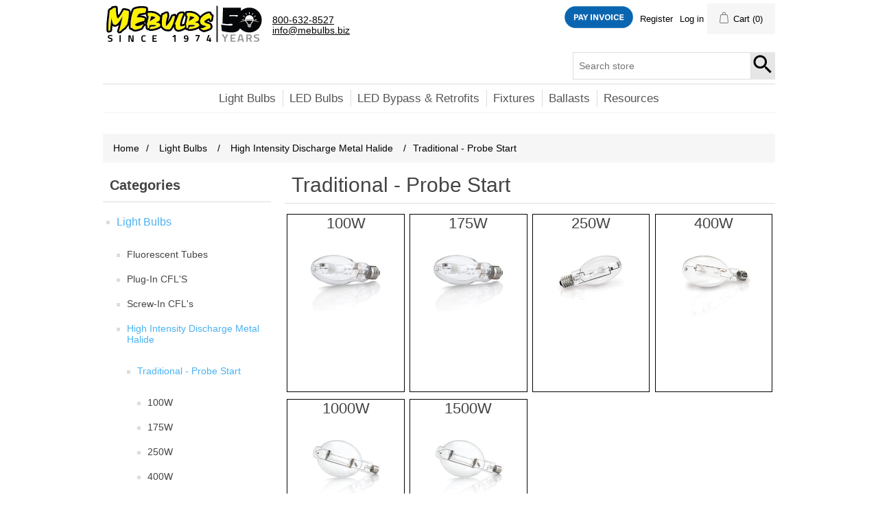

--- FILE ---
content_type: text/html; charset=utf-8
request_url: https://mebulbs.com/traditional-probe-start
body_size: 29369
content:
<!DOCTYPE html><html lang="en" dir="ltr" class="html-category-page"><head><title>Traditional - Probe Start. MEBULBS</title><meta charset="UTF-8"><meta name="description" content="Looking for lighting that fits your quality needs?  MEBULBS.COM provides a wide range of lighting products, from the very best Premium Lighting products, to non-Premium products that are equivalent-to or better-than big box store or online lighting products at competitive prices.   We carry the absolute best LEDs, Fluorescents, CFLs, Fixtures, Ballasts, HIDs, and more!  We look forward to meeting all of your lighting needs!"><meta name="keywords" content="LED Fixtures,LED Light bulbs,Retrofit Lighting Fixtures"><meta name="generator" content="nopCommerce"><meta name="viewport" content="width=device-width, initial-scale=1"><link rel="stylesheet" href="/css/v-wmbjvrkwliois35as1da.styles.css?v=jbEFgZoAxr12lCee7wXsdIYWgF0"><script async src="/Plugins/FoxNetSoft.GoogleAnalytics4/Scripts/GoogleAnalytics4.js"></script><script>window.dataLayer=window.dataLayer||[];dataLayer.push({user_id:6911329});var GA4_productImpressions=GA4_productImpressions||[],GA4_productDetails=GA4_productDetails||[],GA4_cartproducts=GA4_cartproducts||[],GA4_wishlistproducts=GA4_wishlistproducts||[]</script><script>(function(n,t,i,r,u){n[r]=n[r]||[];n[r].push({"gtm.start":(new Date).getTime(),event:"gtm.js"});var e=t.getElementsByTagName(i)[0],f=t.createElement(i),o=r!="dataLayer"?"&l="+r:"";f.async=!0;f.src="https://www.googletagmanager.com/gtm.js?id="+u+o;e.parentNode.insertBefore(f,e)})(window,document,"script","dataLayer","GTM-NG44VXD")</script><link rel="shortcut icon" href="/icons/icons_0/favicon.ico"><meta name="referrer" content="origin"><body><input name="__RequestVerificationToken" type="hidden" value="CfDJ8Gcf1h1cRH9MlZW8_P0gUXbymVKBltARYKGRqEU5_ntP_bD6HwSh9qwgkrq15ai3U02QBq1FwfsEUgRKI1VeunbUWftl9fUprvC1Zrw9t6dyhtNTa_EPcn3fXHOvXI5fGDQgGNv-pBL7ckJZtPL5mh0"><noscript><iframe src="https://www.googletagmanager.com/ns.html?id=GTM-NG44VXD" height="0" width="0" style="display:none;visibility:hidden"></iframe></noscript><div class="ajax-loading-block-window" style="display:none"></div><div id="dialog-notifications-success" role="status" aria-live="polite" aria-atomic="true" title="Notification" style="display:none"></div><div id="dialog-notifications-error" role="alert" aria-live="assertive" aria-atomic="true" title="Error" style="display:none"></div><div id="dialog-notifications-warning" role="alert" aria-live="assertive" aria-atomic="true" title="Warning" style="display:none"></div><div id="bar-notification" class="bar-notification-container" role="status" aria-live="polite" aria-atomic="true" data-close="Close"></div><div class="master-wrapper-page"><div class="header"><a class="skip" href="#main">Skip navigation</a><div class="header-upper"><div class="header-selectors-wrapper"><div class="header-logo"><a href="/"> <img alt="MEBULBS" src="/images/thumbs/0006520_MEBulbs-logo_50yr.png"> </a></div><div class="header-affiliate"><div class="header-aff-txt"><ul><li><a href="tel:1+8006328527">800-632-8527</a><li><a href="mailto:info@mebulbs.biz">info@mebulbs.biz</a></ul></div></div></div><div class="header-links-wrapper"><div class="header-links"><ul><li><a href="https://quickclick.com/r/fx26e"><img style="width:100px;height:auto;vertical-align:bottom" src="/images/pay_invoice.png" alt=""></a></li>}<li><a href="/register?returnUrl=%2Ftraditional-probe-start" class="ico-register">Register</a><li><a href="/login?returnUrl=%2Ftraditional-probe-start" class="ico-login">Log in</a><li id="topcartlink"><a href="/cart" class="ico-cart"> <span class="cart-label">Cart</span> <span class="cart-qty">(0)</span> </a></ul></div><div id="flyout-cart" class="flyout-cart"><div class="mini-shopping-cart"><div class="count">You have no items in your shopping cart.</div></div></div></div></div><div class="header-lower"><div class="search-box store-search-box"><form method="get" id="small-search-box-form" action="/search"><input type="text" class="search-box-text" id="small-searchterms" autocomplete="off" name="q" placeholder="Search store" aria-label="Search store"> <input type="hidden" class="instantSearchResourceElement" data-highlightfirstfoundelement="true" data-minkeywordlength="3" data-defaultproductsortoption="11" data-instantsearchurl="/instantSearchFor" data-searchpageurl="/search" data-searchinproductdescriptions="true" data-numberofvisibleproducts="5" data-noresultsresourcetext=" No data found."> <button type="submit" class="button-1 search-box-button">Search</button></form></div></div></div><div class="header-menu"><ul class="top-menu notmobile"><li><a href="/light-bulbs">Light Bulbs </a><div class="sublist-toggle"></div><ul class="sublist first-level"><li><a href="/fluorescent-tubes-2">Fluorescent Tubes </a><div class="sublist-toggle"></div><ul class="sublist"><li><a href="/linear">Linear </a><div class="sublist-toggle"></div><ul class="sublist"><li><a href="/4-t8">T8 Bipin </a><div class="sublist-toggle"></div><ul class="sublist"><li><a href="/f32t8">F32T8 </a><div class="sublist-toggle"></div><ul class="sublist"><li><a href="/5700k-3">5700K </a><li><a href="/5000k-3">5000K </a><div class="sublist-toggle"></div><ul class="sublist"><li><a href="/full-power-4">Standard </a><li><a href="/energy-saver">Energy Saver </a></ul><li><a href="/4000k">4000K </a><li><a href="/3000k">3000K </a><li><a href="/3500k-2">3500K </a><li><a href="/6500k-3">6500K </a></ul><li><a href="/f25t8">F25T8 </a><li><a href="/f17t8">F17T8 </a><li><a href="/f15t8">F15T8 </a></ul><li><a href="/4-t12">T12 Bipin </a><div class="sublist-toggle"></div><ul class="sublist"><li><a href="/f40t12">F40T12 </a><div class="sublist-toggle"></div><ul class="sublist"><li><a href="/5000k-4">5000K </a><li><a href="/4100k-4">4100K </a><li><a href="/6500k-4">6500K </a></ul><li><a href="/f20t12">F20T12 </a></ul><li><a href="/t5ho-t5-mini-bi-pin">T5HO &amp; T5 Mini Bi-Pin </a><div class="sublist-toggle"></div><ul class="sublist"><li><a href="/f28t5-46-inch">F28T5 46 Inch </a><li><a href="/f54t5ho">F54T5/HO </a><div class="sublist-toggle"></div><ul class="sublist"><li><a href="/5000k-14">5000K </a><li><a href="/5500k-2">5500K </a></ul></ul><li><a href="/t12-single-pin">T12 Single Pin </a><li><a href="/t12-ho-high-output">T12 HO (High Output) </a><div class="sublist-toggle"></div><ul class="sublist"><li><a href="/f60t12ho">F60T12/HO </a><li><a href="/f96t12ho">F96T12/HO </a></ul><li><a href="/t5-preheat">T5 Preheat </a><div class="sublist-toggle"></div><ul class="sublist"><li><a href="/f6t5">F6T5 </a><li><a href="/f8t5">F8T5 </a></ul></ul><li><a href="/ubend">UBEND </a></ul><li><a href="/plug-in-cfls">Plug-In CFL&#x27;S </a><div class="sublist-toggle"></div><ul class="sublist"><li><a href="/2-pin">2-Pin </a><div class="sublist-toggle"></div><ul class="sublist"><li><a href="/quad-2">Quad </a><li><a href="/twin-2">Twin </a><div class="sublist-toggle"></div><ul class="sublist"><li><a href="/5-watts-2">5 Watts </a><li><a href="/13-watts-3">13 Watts </a></ul></ul><li><a href="/4-pin">4-Pin </a><div class="sublist-toggle"></div><ul class="sublist"><li><a href="/g24q-3">Quad </a><div class="sublist-toggle"></div><ul class="sublist"><li><a href="/quad-5">13 Watts </a><li><a href="/quad-7">26 Watts </a><div class="sublist-toggle"></div><ul class="sublist"><li><a href="/3000k-7">2700K </a><li><a href="/3500k-17">3500K </a><li><a href="/4100k-27">4100K </a><li><a href="/5000k-63">5000K </a></ul></ul><li><a href="/triple-4">Triple </a><div class="sublist-toggle"></div><ul class="sublist"><li><a href="/triple">26 Watts </a><div class="sublist-toggle"></div><ul class="sublist"><li><a href="/3000k-8">2700K </a><li><a href="/3500k-18">3500K </a><li><a href="/4100k-28">4100K </a></ul><li><a href="/triple-2">32 Watts </a><div class="sublist-toggle"></div><ul class="sublist"><li><a href="/3000k-9">2700K </a><li><a href="/3500k-19">3500K </a><li><a href="/4100k-29">4100K </a><li><a href="/5000k-64">5000K </a></ul><li><a href="/42-watts">42 Watts </a><div class="sublist-toggle"></div><ul class="sublist"><li><a href="/4100k-30">4100K </a><li><a href="/5000k-65">5000K </a></ul></ul></ul><li><a href="/2g11">4-Pin Inline </a><div class="sublist-toggle"></div><ul class="sublist"><li><a href="/5000k-60">5000K </a><li><a href="/3500k-29">3500K </a></ul></ul><li><a href="/compact-fluorescents">Screw-In CFL&#x27;s </a><div class="sublist-toggle"></div><ul class="sublist"><li><a href="/t2">5 to 26 Watts - T2 </a><div class="sublist-toggle"></div><ul class="sublist"><li><a href="/13-watts">13 Watts </a><li><a href="/18-watts">18 Watts </a><li><a href="/26-watts">26 Watts </a></ul><li><a href="/t3">40 to 55 Watts - T3 </a><li><a href="/t5">85 Watts - T5 </a></ul><li><a href="/high-intensity-discharge-metal-halide">High Intensity Discharge Metal Halide </a><div class="sublist-toggle"></div><ul class="sublist"><li><a href="/traditional-probe-start">Traditional - Probe Start </a><div class="sublist-toggle"></div><ul class="sublist"><li><a href="/100-6">100W </a><li><a href="/175-2">175W </a><li><a href="/250-8">250W </a><li><a href="/400-6">400W </a><div class="sublist-toggle"></div><ul class="sublist"><li><a href="/mogul-e-9">Mogul - E </a><li><a href="/mogul-o-8">Mogul - O </a></ul><li><a href="/1000-2">1000W </a><li><a href="/1500">1500W </a></ul><li><a href="/pulse-start">Pulse Start </a><div class="sublist-toggle"></div><ul class="sublist"><li><a href="/50-6">50W Medium - O </a><li><a href="/70-3">70W Medium - O </a><li><a href="/100-5">100W Medium - O </a></ul></ul><li><a href="/halogens">Halogens </a><div class="sublist-toggle"></div><ul class="sublist"><li><a href="/double-ended">Double Ended </a><li><a href="/single-ended">Single Ended </a><div class="sublist-toggle"></div><ul class="sublist"><li><a href="/double-contact-bayonet">Double-Contact Bayonet </a><li><a href="/mini-candelabra">Mini-Candelabra </a></ul></ul><li><a href="/incandescent">Incandescents </a><div class="sublist-toggle"></div><ul class="sublist"><li><a href="/decoratives">Decoratives </a><div class="sublist-toggle"></div><ul class="sublist"><li><a href="/f10">F10 </a><li><a href="/ft10">FT10 </a><li><a href="/td10-2">TD10 </a></ul><li><a href="/colored-a19">Colored A19 </a><li><a href="/ps40">PS40 </a><li><a href="/t6">T6 </a><li><a href="/t6-12">T6 1/2 </a><li><a href="/s6">S6 </a><li><a href="/s11">S11 </a><li><a href="/psb">PSB </a><li><a href="/mb">MB </a><li><a href="/c7">C7 </a><li><a href="/funeral-home-3-way-lamps">Funeral Home 3-Way Lamps </a><li><a href="/r40">R40 Heat Lamp </a><li><a href="/par38-4">Colored Flood </a></ul><li><a href="/lamp-accessories-2">Lamp Accessories </a></ul><li><a href="/led-lamps">LED Bulbs </a><div class="sublist-toggle"></div><ul class="sublist first-level"><li><a href="/led-tubes-retrofit">LED Tubes - Ballast Bypass </a><div class="sublist-toggle"></div><ul class="sublist"><li><a href="/ubend-3">UBend </a><li><a href="/2ft-t8-2">2FT T8 </a><li><a href="/3ft-t8">3FT T8 </a><li><a href="/4ft-t8-high-brightness-2">4ft T8 High Brightness </a><li><a href="/4ft-t5-high-brightness">4FT T5 High Brightness </a><li><a href="/4ft-t8-medium-brightness-2">4FT T8 Medium Brightness </a><div class="sublist-toggle"></div><ul class="sublist"><li><a href="/ballast-bypass-glass-4">Safety Coated Glass </a><li><a href="/glass">Glass </a></ul><li><a href="/4ft-t8-lower-brightness-maximum-energy-savings-2">4FT T8 Lower Brightness Maximum Energy Savings </a><li><a href="/8ft-t8-single-pin-2">8FT T8 Single Pin </a><li><a href="/8-ft-t8-rdc">8 FT T8 RDC </a><li><a href="/led-bypass-t8-tube-ready-2">LED Bypass T8 Tube Ready </a><div class="sublist-toggle"></div><ul class="sublist"><li><a href="/interior-no-ballast-installed-2">Interior (no ballast installed) </a></ul><li><a href="/sign-lamps-bypass-ho">Sign Lamps Bypass HO </a></ul><li><a href="/led-tubes-replace-fluorescent">LED Tubes - Directly Replace Fluorescent </a><div class="sublist-toggle"></div><ul class="sublist"><li><a href="/4ft-t8-high-brightness">4FT T8 High Brightness </a><div class="sublist-toggle"></div><ul class="sublist"><li><a href="/5000k-20">5000K </a><li><a href="/5500k-3">5500K </a></ul><li><a href="/4ft-t8-lower-brightness-maximum-energy-savings">4FT T8 Lower Brightness Maximum Energy Savings </a><div class="sublist-toggle"></div><ul class="sublist"><li><a href="/3500k-42">3500K </a><li><a href="/4000k-4">4000K </a><li><a href="/5000k-22">5000K </a></ul><li><a href="/3ft-t8-2">3FT T8 </a><li><a href="/2ft-t8">2FT T8 </a><li><a href="/ubend-2">UBend </a><li><a href="/t5ho">T5HO </a><div class="sublist-toggle"></div><ul class="sublist"><li><a href="/direct-install-plug-n-play-safety-coated-4">Direct Install (Plug-N-Play) - Safety-Coated </a><li><a href="/direct-install-plug-n-play-glass-7">Direct Install (Plug-N-Play) - Glass </a></ul><li><a href="/8ft-t8-single-pin">8FT T8 Single Pin </a></ul><li><a href="/a-shape-general-service">A-Shape General Service </a><div class="sublist-toggle"></div><ul class="sublist"><li><a href="/non-dimmable-2">Non-Dimmable </a><li><a href="/3-way">3-Way </a><li><a href="/60w-equivalent">60W Equiv. </a><div class="sublist-toggle"></div><ul class="sublist"><li><a href="/tone-select-5">Tone-Select </a><li><a href="/2700k-23">2700K </a><li><a href="/5000k-69">5000K </a></ul><li><a href="/75w-equivalent">75W Equiv. </a><li><a href="/100w-equivalent">100W Equiv. </a><div class="sublist-toggle"></div><ul class="sublist"><li><a href="/tone-select-8">Tone-Select </a><li><a href="/3000k-47">3000K </a><li><a href="/5000k-156">5000K </a></ul><li><a href="/150w-equivalent">150W Equiv. </a><div class="sublist-toggle"></div><ul class="sublist"><li><a href="/tone-select-9">Tone-Select </a><li><a href="/5000k-157">5000K </a></ul><li><a href="/200w-equivalent">200W Equiv. </a><div class="sublist-toggle"></div><ul class="sublist"><li><a href="/4000k-39">4000K </a><li><a href="/5000k-158">5000K </a></ul><li><a href="/250w-equiv-tone-select">250W Equiv. </a></ul><li><a href="/par-outdoorindoor-reflector">PAR Outdoor/Indoor Reflector </a><div class="sublist-toggle"></div><ul class="sublist"><li><a href="/par16-2">PAR16 </a><li><a href="/par20-3">PAR20 Tone-Select </a><li><a href="/par30-longneck">PAR30 Longneck Tone-Select </a><li><a href="/par30-shortneck">PAR30 Shortneck Tone-Select </a><li><a href="/par38-3">PAR38 120V Tone-Select </a></ul><li><a href="/decorative">Decorative </a><div class="sublist-toggle"></div><ul class="sublist"><li><a href="/chandelier">Chandelier </a><div class="sublist-toggle"></div><ul class="sublist"><li><a href="/flametip">Flametip </a><li><a href="/teardrop">Teardrop </a></ul><li><a href="/globe-2">Globe </a><div class="sublist-toggle"></div><ul class="sublist"><li><a href="/2700k-11">2700K </a><li><a href="/3000k-3">3000K </a><li><a href="/5000k-54">5000K </a></ul></ul><li><a href="/mr16-12v">MR16 12V </a><div class="sublist-toggle"></div><ul class="sublist"><li><a href="/20w-equiv">20W Equiv. </a><li><a href="/35w-equiv">35W Equiv. </a><li><a href="/50w-equiv">50W Equiv. </a><div class="sublist-toggle"></div><ul class="sublist"><li><a href="/flood-8">Flood </a><li><a href="/spot-3">Spot </a></ul></ul><li><a href="/mr16-gu10-120v">MR16 GU10 120V </a><li><a href="/exit-sign-retrofit">Exit Sign Retrofit </a><li><a href="/indoor-reflector">Indoor Reflector </a><div class="sublist-toggle"></div><ul class="sublist"><li><a href="/br20-3">BR20 </a><div class="sublist-toggle"></div><ul class="sublist"><li><a href="/3000k-33">3000K </a><li><a href="/5000k-93">5000K </a></ul><li><a href="/br30-3">BR30 </a><div class="sublist-toggle"></div><ul class="sublist"><li><a href="/tone-select-6">Tone-Select </a><li><a href="/3000k-34">3000K </a><li><a href="/5000k-94">5000K </a></ul><li><a href="/br40-2">BR40 </a><div class="sublist-toggle"></div><ul class="sublist"><li><a href="/tone-select-7">Tone-Select </a><li><a href="/5000k-95">5000K </a></ul></ul><li><a href="/corncob">360&#xB0; Corncob </a><div class="sublist-toggle"></div><ul class="sublist"><li><a href="/medium-base-4">Medium Base </a><div class="sublist-toggle"></div><ul class="sublist"><li><a href="/25w-mh-equiv-3">25W MH Equiv. </a><li><a href="/50w-mh-equiv">50W MH Equiv. </a><li><a href="/70w-mh-equiv">70W MH Equiv. </a><li><a href="/100w-mh-equiv">100W MH Equiv. </a></ul><li><a href="/mogul-base-3">Mogul Base </a><div class="sublist-toggle"></div><ul class="sublist"><li><a href="/100w-mh-equiv-2">100W MH Equiv. </a><li><a href="/1500w-mh-equiv">150W MH Equiv. </a><li><a href="/200w-mh-equiv">200W MH Equiv. </a><li><a href="/300w-mh-equiv">250W MH Equiv. </a><li><a href="/300-mh-equiv-2">300 MH Equiv. </a></ul></ul><li><a href="/led-cfl-plug-in-direct-install">LED CFL Plug-In Direct Install </a><li><a href="/led-cfl-plug-in-retrofit">LED CFL Plug-In Ballast Bypass </a><li><a href="/led-tubular-screw-in">LED Tubular Screw-In </a><div class="sublist-toggle"></div><ul class="sublist"><li><a href="/40w-equiv-2">40W Equiv. </a><li><a href="/60w-equiv-2">60W Equiv. </a></ul><li><a href="/elevator-lamps">Elevator Lamps </a><li><a href="/led-s14-and-a17">LED S14 and A17 </a><li><a href="/miniatures-and-indicators">Miniatures and Indicators </a><li><a href="/lamp-accessories">Lamp Accessories </a></ul><li><a href="/led-retrofit">LED Bypass &amp; Retrofits </a><div class="sublist-toggle"></div><ul class="sublist first-level"><li><a href="/led-downlights-2">LED Downlights </a><div class="sublist-toggle"></div><ul class="sublist"><li><a href="/4-inch-2">4 Inch </a><li><a href="/5-to-6-inch-2">5-to-6 Inch </a><li><a href="/8-inch-2">8 Inch </a><div class="sublist-toggle"></div><ul class="sublist"><li><a href="/0-10v-dimmable">0-10V Dimmable </a><li><a href="/120v-dimmable">120V Dimmable </a></ul></ul><li><a href="/corncob-3">360&#xB0; Corncob </a><div class="sublist-toggle"></div><ul class="sublist"><li><a href="/medium-base-5">Medium Base </a><div class="sublist-toggle"></div><ul class="sublist"><li><a href="/25w-mh-equiv-4">25W MH Equiv. </a><li><a href="/50w-mh-equiv-2">50W MH Equiv. </a><li><a href="/70w-mh-equiv-2">70W MH Equiv. </a><li><a href="/100w-mh-equiv-3">100W MH Equiv. </a></ul><li><a href="/mogul-base-4">Mogul Base </a><div class="sublist-toggle"></div><ul class="sublist"><li><a href="/100w-mh-equiv-4">100W MH Equiv. </a><li><a href="/150w-mh-equiv-2">150W MH Equiv. </a><li><a href="/200w-mh-equiv-2">200W MH Equiv. </a><li><a href="/250-mh-equiv-2">250 MH Equiv. </a><li><a href="/300-mh-equiv">300 MH Equiv. </a></ul></ul><li><a href="/exit-sign-retrofit-2">Exit Sign Retrofit </a><li><a href="/led-cfl-plug-in-retrofit-2">LED CFL Plug-In Ballast Bypass </a><li><a href="/led-tubes-retrofit-2">LED Tubes - Ballast Bypass </a><div class="sublist-toggle"></div><ul class="sublist"><li><a href="/2ft-t8-3">2FT T8 </a><li><a href="/3ft-t8-3">3FT T8 </a><li><a href="/4ft-t8-high-brightness-3">4FT T8 High Brightness </a><li><a href="/4ft-t5-high-brightness-2">4FT T5 High Brightness </a><li><a href="/4ft-t8-medium-brightness-3">4FT T8 Medium Brightness </a><div class="sublist-toggle"></div><ul class="sublist"><li><a href="/ballast-bypass-glass-8">Ballast Bypass - Glass </a></ul><li><a href="/4ft-t8-lower-brightness-maximum-energy-savings-3">4FT T8 Lower Brightness Maximum Energy Savings </a><li><a href="/8ft-t8-single-pin-3">8FT T8 Single Pin </a><li><a href="/8-ft-t8-rdc-2">8 FT T8 RDC </a></ul><li><a href="/cooler-lights">Cooler Lights </a><div class="sublist-toggle"></div><ul class="sublist"><li><a href="/5-foot">5 Foot </a><li><a href="/6-foot">6 Foot </a></ul><li><a href="/led-bypass-t8-tube-ready">LED Bypass T8 Tube Ready </a><div class="sublist-toggle"></div><ul class="sublist"><li><a href="/interior-no-ballast-installed">Interior (no ballast installed) </a></ul><li><a href="/mini-modules">Mini Modules </a><div class="sublist-toggle"></div><ul class="sublist"><li><a href="/2ft-4">2FT </a><li><a href="/3ft">3FT </a><li><a href="/4ft-4">4FT </a><li><a href="/accessories-3">Accessories </a></ul><li><a href="/screw-in-shoebox-retrofit">Screw-In Shoebox Retrofit </a><li><a href="/led-troffer-and-channel">SNAP-N-GO&#x2122; Magnetic </a><div class="sublist-toggle"></div><ul class="sublist"><li><a href="/2-foot-2">2 Foot SNAP-N-GO&#x2122; Magnetic </a><li><a href="/magnetic">4 Foot SNAP-N-GO&#x2122; Magnetic </a><li><a href="/8-foot">8 Foot SNAP-N-GO&#x2122; Magnetic </a></ul></ul><li><a href="/light-fixtures">Fixtures </a><div class="sublist-toggle"></div><ul class="sublist first-level"><li><a href="/led-fixture">LED Fixtures </a><div class="sublist-toggle"></div><ul class="sublist"><li><a href="/outdoor">Outdoor </a><div class="sublist-toggle"></div><ul class="sublist"><li><a href="/npt-swivel-mount">Area Floods (NPT Swivel Mount) </a><li><a href="/tenon-mount-2">Area Floods (Tenon Mount) </a><li><a href="/landscape">Landscape </a><li><a href="/mini-wallpack-2">Mini Wallpack </a><div class="sublist-toggle"></div><ul class="sublist"><li><a href="/35mh-equiv-2">25MH Equiv </a><li><a href="/50mh-equiv">SPEC-SELECT&#x2122; 50MH Equiv </a></ul><li><a href="/hi-efficiency-shoebox">STEALTH&#x2122; Area Flood </a><div class="sublist-toggle"></div><ul class="sublist"><li><a href="/150mh-equiv-2">150-200MH Equiv (60-80W) </a><li><a href="/250mh-equiv-4">250MH Equiv (100W) </a><li><a href="/320mh-equiv-2">320MH Equiv (150W) </a><li><a href="/400mh-equiv-4">400MH Equiv (185W) </a><li><a href="/750mh-equiv-240w">750MH Equiv (240W) </a><li><a href="/1000mh-equiv">1000MH Equiv (300W) </a><li><a href="/480v">480V </a><li><a href="/shields">Shields </a><li><a href="/mount-adapters">Mount Adapters </a><li><a href="/photocontrol">Photocontrol </a></ul><li><a href="/medium-wallpack">Medium Wallpack </a><li><a href="/full-cutoff-wallpack">Full Cutoff Wallpack </a><li><a href="/designer-full-cutoff-wallpack">Designer Full Cutoff Wallpack </a><li><a href="/large-wallpack">Large Wallpack </a><li><a href="/dusk-to-dawn">Dusk-to-Dawn </a><li><a href="/security-motion-sensor-lights">Security Motion Sensor Lights </a><li><a href="/versa-top">VERSA-TOP&#x2122; </a><li><a href="/wall-and-path-sconce">Wall and Path Sconce </a><li><a href="/bollards">Bollards </a></ul><li><a href="/indooroutdoor">Indoor/Outdoor </a><div class="sublist-toggle"></div><ul class="sublist"><li><a href="/canopy-and-ceiling-light">Canopy and Ceiling Light </a><li><a href="/gas-station-canopy-3">Gas Station Canopy </a><li><a href="/vapor-tight">Vapor Tight </a><div class="sublist-toggle"></div><ul class="sublist"><li><a href="/2ft-2">2FT </a><li><a href="/4ft-2">4FT </a><li><a href="/8ft">8FT </a><li><a href="/hibay">HIGH BAY </a><li><a href="/accesories">Accessories </a></ul></ul><li><a href="/indoor">Indoor </a><div class="sublist-toggle"></div><ul class="sublist"><li><a href="/highbay-linear">Linear Highbay </a><div class="sublist-toggle"></div><ul class="sublist"><li><a href="/tone-select-2ft">2FT TONE-SELECT&#x2122; High Bay </a><li><a href="/2ft-single-panel">2FT High Bay </a><li><a href="/two-panel">2FT High-Lumen Two Panel </a><li><a href="/power-select-2ft">2FT POWER-SELECT Two-Panel </a><li><a href="/power-select-4ft">4FT POWER-SELECT Two-Panel </a><li><a href="/480v-2">480V High Bay </a></ul><li><a href="/designer-strip">Designer Strip </a><div class="sublist-toggle"></div><ul class="sublist"><li><a href="/2ft-3">2FT </a><li><a href="/4ft-3">4FT </a><li><a href="/8ft-2">8FT </a><li><a href="/accessories-2">Accessories </a></ul><li><a href="/wraparound">Wraparound </a><li><a href="/halo-highbay">Compass Highbay </a><div class="sublist-toggle"></div><ul class="sublist"><li><a href="/standard">Premium Compass </a></ul><li><a href="/backlit-panel-spec-select">Backlit Panel SPEC-SELECT&#x2122; </a><div class="sublist-toggle"></div><ul class="sublist"><li><a href="/1-x-4-3">1 X 4 </a><li><a href="/2-x-2-4">2 X 2 </a><li><a href="/2-x-4-4">2 X 4 </a></ul><li><a href="/directindirect">Direct/Indirect </a><li><a href="/spectra-flat-panels">SPECTRA&#x2122; Flat Panels </a><div class="sublist-toggle"></div><ul class="sublist"><li><a href="/1-x-4-4">1 X 4 </a><li><a href="/2-x-2-5">2 x 2 </a><li><a href="/2-x-4-5">2 x 4 </a><li><a href="/spectra-back-lit-remotes">SPECTRA&#x2122; Back-Lit Remotes </a></ul><li><a href="/designer-center-basket-spec-select">Designer Center Basket SPEC-SELECT&#x2122; </a><li><a href="/flat-panel">Flat Panel </a><div class="sublist-toggle"></div><ul class="sublist"><li><a href="/2-x-2-2">2 X 2 </a><li><a href="/2-x-4-2">2 X 4 </a><div class="sublist-toggle"></div><ul class="sublist"><li><a href="/50w-2">50W </a><li><a href="/75w">75W </a></ul><li><a href="/emergency-battery-pack">Emergency Battery Pack </a><li><a href="/hanging-systems">Accessories </a></ul><li><a href="/mushroom-ceiling-light">Round &amp; Square Ceiling </a><li><a href="/low-profile">Low Profile </a><li><a href="/led-downlights">LED Downlights </a><div class="sublist-toggle"></div><ul class="sublist"><li><a href="/4-inch">4 Inch </a><li><a href="/5-to-6-inch">5-to-6 Inch </a><li><a href="/8-inch">8 Inch </a><div class="sublist-toggle"></div><ul class="sublist"><li><a href="/0-10v-dimmable-2">0-10V Dimmable </a><li><a href="/120v-dimmable-2">120V Dimmable </a></ul><li><a href="/modular-system">Modular System </a></ul><li><a href="/track-heads">Track Heads </a><div class="sublist-toggle"></div><ul class="sublist"><li><a href="/power-zoom">Power Zoom </a><div class="sublist-toggle"></div><ul class="sublist"><li><a href="/h-track">H-Track </a><li><a href="/j-track">J-Track </a></ul><li><a href="/stealth-trac-spec-select">Stealth-Trac SPEC-SELECT&#x2122; </a><div class="sublist-toggle"></div><ul class="sublist"><li><a href="/h-track-2">H-Track </a><li><a href="/j-track-2">J-Track </a></ul></ul><li><a href="/under-counter-2">Under Counter </a></ul><li><a href="/led-bypass-t8-tube-ready-fixtures">LED Bypass T8 Tube Ready Fixtures </a><div class="sublist-toggle"></div><ul class="sublist"><li><a href="/interior-no-ballast-installed-3">Interior (no ballast installed) </a></ul></ul><li><a href="/8ft-retrofit-kit">8FT Retrofit Kit </a><li><a href="/exit-signs">Exit Signs </a><li><a href="/hanging-cables">Hanging Cables </a></ul><li><a href="/led">LED </a><li><a href="/ballasts">Ballasts </a><div class="sublist-toggle"></div><ul class="sublist first-level"><li><a href="/t8-ballast">T8 Ballast </a><div class="sublist-toggle"></div><ul class="sublist"><li><a href="/1-or-2-lamps-2">1 or 2 Lamps </a><li><a href="/2-or-3-lamps">2 or 3 Lamps </a><li><a href="/3-or-4-lamps">3 or 4 Lamps </a></ul><li><a href="/t12-ballast">T12 Ballast </a></ul><li><a href="/resources">Resources </a></ul><div class="menu-toggle" tabindex="0" role="button" aria-controls="aria-categories-mobile-ul">Categories</div><ul class="top-menu mobile"><li><a href="/light-bulbs">Light Bulbs </a><div class="sublist-toggle"></div><ul class="sublist first-level"><li><a href="/fluorescent-tubes-2">Fluorescent Tubes </a><div class="sublist-toggle"></div><ul class="sublist"><li><a href="/linear">Linear </a><div class="sublist-toggle"></div><ul class="sublist"><li><a href="/4-t8">T8 Bipin </a><div class="sublist-toggle"></div><ul class="sublist"><li><a href="/f32t8">F32T8 </a><div class="sublist-toggle"></div><ul class="sublist"><li><a href="/5700k-3">5700K </a><li><a href="/5000k-3">5000K </a><div class="sublist-toggle"></div><ul class="sublist"><li><a href="/full-power-4">Standard </a><li><a href="/energy-saver">Energy Saver </a></ul><li><a href="/4000k">4000K </a><li><a href="/3000k">3000K </a><li><a href="/3500k-2">3500K </a><li><a href="/6500k-3">6500K </a></ul><li><a href="/f25t8">F25T8 </a><li><a href="/f17t8">F17T8 </a><li><a href="/f15t8">F15T8 </a></ul><li><a href="/4-t12">T12 Bipin </a><div class="sublist-toggle"></div><ul class="sublist"><li><a href="/f40t12">F40T12 </a><div class="sublist-toggle"></div><ul class="sublist"><li><a href="/5000k-4">5000K </a><li><a href="/4100k-4">4100K </a><li><a href="/6500k-4">6500K </a></ul><li><a href="/f20t12">F20T12 </a></ul><li><a href="/t5ho-t5-mini-bi-pin">T5HO &amp; T5 Mini Bi-Pin </a><div class="sublist-toggle"></div><ul class="sublist"><li><a href="/f28t5-46-inch">F28T5 46 Inch </a><li><a href="/f54t5ho">F54T5/HO </a><div class="sublist-toggle"></div><ul class="sublist"><li><a href="/5000k-14">5000K </a><li><a href="/5500k-2">5500K </a></ul></ul><li><a href="/t12-single-pin">T12 Single Pin </a><li><a href="/t12-ho-high-output">T12 HO (High Output) </a><div class="sublist-toggle"></div><ul class="sublist"><li><a href="/f60t12ho">F60T12/HO </a><li><a href="/f96t12ho">F96T12/HO </a></ul><li><a href="/t5-preheat">T5 Preheat </a><div class="sublist-toggle"></div><ul class="sublist"><li><a href="/f6t5">F6T5 </a><li><a href="/f8t5">F8T5 </a></ul></ul><li><a href="/ubend">UBEND </a></ul><li><a href="/plug-in-cfls">Plug-In CFL&#x27;S </a><div class="sublist-toggle"></div><ul class="sublist"><li><a href="/2-pin">2-Pin </a><div class="sublist-toggle"></div><ul class="sublist"><li><a href="/quad-2">Quad </a><li><a href="/twin-2">Twin </a><div class="sublist-toggle"></div><ul class="sublist"><li><a href="/5-watts-2">5 Watts </a><li><a href="/13-watts-3">13 Watts </a></ul></ul><li><a href="/4-pin">4-Pin </a><div class="sublist-toggle"></div><ul class="sublist"><li><a href="/g24q-3">Quad </a><div class="sublist-toggle"></div><ul class="sublist"><li><a href="/quad-5">13 Watts </a><li><a href="/quad-7">26 Watts </a><div class="sublist-toggle"></div><ul class="sublist"><li><a href="/3000k-7">2700K </a><li><a href="/3500k-17">3500K </a><li><a href="/4100k-27">4100K </a><li><a href="/5000k-63">5000K </a></ul></ul><li><a href="/triple-4">Triple </a><div class="sublist-toggle"></div><ul class="sublist"><li><a href="/triple">26 Watts </a><div class="sublist-toggle"></div><ul class="sublist"><li><a href="/3000k-8">2700K </a><li><a href="/3500k-18">3500K </a><li><a href="/4100k-28">4100K </a></ul><li><a href="/triple-2">32 Watts </a><div class="sublist-toggle"></div><ul class="sublist"><li><a href="/3000k-9">2700K </a><li><a href="/3500k-19">3500K </a><li><a href="/4100k-29">4100K </a><li><a href="/5000k-64">5000K </a></ul><li><a href="/42-watts">42 Watts </a><div class="sublist-toggle"></div><ul class="sublist"><li><a href="/4100k-30">4100K </a><li><a href="/5000k-65">5000K </a></ul></ul></ul><li><a href="/2g11">4-Pin Inline </a><div class="sublist-toggle"></div><ul class="sublist"><li><a href="/5000k-60">5000K </a><li><a href="/3500k-29">3500K </a></ul></ul><li><a href="/compact-fluorescents">Screw-In CFL&#x27;s </a><div class="sublist-toggle"></div><ul class="sublist"><li><a href="/t2">5 to 26 Watts - T2 </a><div class="sublist-toggle"></div><ul class="sublist"><li><a href="/13-watts">13 Watts </a><li><a href="/18-watts">18 Watts </a><li><a href="/26-watts">26 Watts </a></ul><li><a href="/t3">40 to 55 Watts - T3 </a><li><a href="/t5">85 Watts - T5 </a></ul><li><a href="/high-intensity-discharge-metal-halide">High Intensity Discharge Metal Halide </a><div class="sublist-toggle"></div><ul class="sublist"><li><a href="/traditional-probe-start">Traditional - Probe Start </a><div class="sublist-toggle"></div><ul class="sublist"><li><a href="/100-6">100W </a><li><a href="/175-2">175W </a><li><a href="/250-8">250W </a><li><a href="/400-6">400W </a><div class="sublist-toggle"></div><ul class="sublist"><li><a href="/mogul-e-9">Mogul - E </a><li><a href="/mogul-o-8">Mogul - O </a></ul><li><a href="/1000-2">1000W </a><li><a href="/1500">1500W </a></ul><li><a href="/pulse-start">Pulse Start </a><div class="sublist-toggle"></div><ul class="sublist"><li><a href="/50-6">50W Medium - O </a><li><a href="/70-3">70W Medium - O </a><li><a href="/100-5">100W Medium - O </a></ul></ul><li><a href="/halogens">Halogens </a><div class="sublist-toggle"></div><ul class="sublist"><li><a href="/double-ended">Double Ended </a><li><a href="/single-ended">Single Ended </a><div class="sublist-toggle"></div><ul class="sublist"><li><a href="/double-contact-bayonet">Double-Contact Bayonet </a><li><a href="/mini-candelabra">Mini-Candelabra </a></ul></ul><li><a href="/incandescent">Incandescents </a><div class="sublist-toggle"></div><ul class="sublist"><li><a href="/decoratives">Decoratives </a><div class="sublist-toggle"></div><ul class="sublist"><li><a href="/f10">F10 </a><li><a href="/ft10">FT10 </a><li><a href="/td10-2">TD10 </a></ul><li><a href="/colored-a19">Colored A19 </a><li><a href="/ps40">PS40 </a><li><a href="/t6">T6 </a><li><a href="/t6-12">T6 1/2 </a><li><a href="/s6">S6 </a><li><a href="/s11">S11 </a><li><a href="/psb">PSB </a><li><a href="/mb">MB </a><li><a href="/c7">C7 </a><li><a href="/funeral-home-3-way-lamps">Funeral Home 3-Way Lamps </a><li><a href="/r40">R40 Heat Lamp </a><li><a href="/par38-4">Colored Flood </a></ul><li><a href="/lamp-accessories-2">Lamp Accessories </a></ul><li><a href="/v_spectra_flat_panel_24180">Spectra Flat Panel </a><li><a href="/led-lamps">LED Bulbs </a><div class="sublist-toggle"></div><ul class="sublist first-level"><li><a href="/led-tubes-retrofit">LED Tubes - Ballast Bypass </a><div class="sublist-toggle"></div><ul class="sublist"><li><a href="/ubend-3">UBend </a><li><a href="/2ft-t8-2">2FT T8 </a><li><a href="/3ft-t8">3FT T8 </a><li><a href="/4ft-t8-high-brightness-2">4ft T8 High Brightness </a><li><a href="/4ft-t5-high-brightness">4FT T5 High Brightness </a><li><a href="/4ft-t8-medium-brightness-2">4FT T8 Medium Brightness </a><div class="sublist-toggle"></div><ul class="sublist"><li><a href="/ballast-bypass-glass-4">Safety Coated Glass </a><li><a href="/glass">Glass </a></ul><li><a href="/4ft-t8-lower-brightness-maximum-energy-savings-2">4FT T8 Lower Brightness Maximum Energy Savings </a><li><a href="/8ft-t8-single-pin-2">8FT T8 Single Pin </a><li><a href="/8-ft-t8-rdc">8 FT T8 RDC </a><li><a href="/led-bypass-t8-tube-ready-2">LED Bypass T8 Tube Ready </a><div class="sublist-toggle"></div><ul class="sublist"><li><a href="/interior-no-ballast-installed-2">Interior (no ballast installed) </a></ul><li><a href="/sign-lamps-bypass-ho">Sign Lamps Bypass HO </a></ul><li><a href="/led-tubes-replace-fluorescent">LED Tubes - Directly Replace Fluorescent </a><div class="sublist-toggle"></div><ul class="sublist"><li><a href="/4ft-t8-high-brightness">4FT T8 High Brightness </a><div class="sublist-toggle"></div><ul class="sublist"><li><a href="/5000k-20">5000K </a><li><a href="/5500k-3">5500K </a></ul><li><a href="/4ft-t8-lower-brightness-maximum-energy-savings">4FT T8 Lower Brightness Maximum Energy Savings </a><div class="sublist-toggle"></div><ul class="sublist"><li><a href="/3500k-42">3500K </a><li><a href="/4000k-4">4000K </a><li><a href="/5000k-22">5000K </a></ul><li><a href="/3ft-t8-2">3FT T8 </a><li><a href="/2ft-t8">2FT T8 </a><li><a href="/ubend-2">UBend </a><li><a href="/t5ho">T5HO </a><div class="sublist-toggle"></div><ul class="sublist"><li><a href="/direct-install-plug-n-play-safety-coated-4">Direct Install (Plug-N-Play) - Safety-Coated </a><li><a href="/direct-install-plug-n-play-glass-7">Direct Install (Plug-N-Play) - Glass </a></ul><li><a href="/8ft-t8-single-pin">8FT T8 Single Pin </a></ul><li><a href="/a-shape-general-service">A-Shape General Service </a><div class="sublist-toggle"></div><ul class="sublist"><li><a href="/non-dimmable-2">Non-Dimmable </a><li><a href="/3-way">3-Way </a><li><a href="/60w-equivalent">60W Equiv. </a><div class="sublist-toggle"></div><ul class="sublist"><li><a href="/tone-select-5">Tone-Select </a><li><a href="/2700k-23">2700K </a><li><a href="/5000k-69">5000K </a></ul><li><a href="/75w-equivalent">75W Equiv. </a><li><a href="/100w-equivalent">100W Equiv. </a><div class="sublist-toggle"></div><ul class="sublist"><li><a href="/tone-select-8">Tone-Select </a><li><a href="/3000k-47">3000K </a><li><a href="/5000k-156">5000K </a></ul><li><a href="/150w-equivalent">150W Equiv. </a><div class="sublist-toggle"></div><ul class="sublist"><li><a href="/tone-select-9">Tone-Select </a><li><a href="/5000k-157">5000K </a></ul><li><a href="/200w-equivalent">200W Equiv. </a><div class="sublist-toggle"></div><ul class="sublist"><li><a href="/4000k-39">4000K </a><li><a href="/5000k-158">5000K </a></ul><li><a href="/250w-equiv-tone-select">250W Equiv. </a></ul><li><a href="/par-outdoorindoor-reflector">PAR Outdoor/Indoor Reflector </a><div class="sublist-toggle"></div><ul class="sublist"><li><a href="/par16-2">PAR16 </a><li><a href="/par20-3">PAR20 Tone-Select </a><li><a href="/par30-longneck">PAR30 Longneck Tone-Select </a><li><a href="/par30-shortneck">PAR30 Shortneck Tone-Select </a><li><a href="/par38-3">PAR38 120V Tone-Select </a></ul><li><a href="/decorative">Decorative </a><div class="sublist-toggle"></div><ul class="sublist"><li><a href="/chandelier">Chandelier </a><div class="sublist-toggle"></div><ul class="sublist"><li><a href="/flametip">Flametip </a><li><a href="/teardrop">Teardrop </a></ul><li><a href="/globe-2">Globe </a><div class="sublist-toggle"></div><ul class="sublist"><li><a href="/2700k-11">2700K </a><li><a href="/3000k-3">3000K </a><li><a href="/5000k-54">5000K </a></ul></ul><li><a href="/mr16-12v">MR16 12V </a><div class="sublist-toggle"></div><ul class="sublist"><li><a href="/20w-equiv">20W Equiv. </a><li><a href="/35w-equiv">35W Equiv. </a><li><a href="/50w-equiv">50W Equiv. </a><div class="sublist-toggle"></div><ul class="sublist"><li><a href="/flood-8">Flood </a><li><a href="/spot-3">Spot </a></ul></ul><li><a href="/mr16-gu10-120v">MR16 GU10 120V </a><li><a href="/exit-sign-retrofit">Exit Sign Retrofit </a><li><a href="/indoor-reflector">Indoor Reflector </a><div class="sublist-toggle"></div><ul class="sublist"><li><a href="/br20-3">BR20 </a><div class="sublist-toggle"></div><ul class="sublist"><li><a href="/3000k-33">3000K </a><li><a href="/5000k-93">5000K </a></ul><li><a href="/br30-3">BR30 </a><div class="sublist-toggle"></div><ul class="sublist"><li><a href="/tone-select-6">Tone-Select </a><li><a href="/3000k-34">3000K </a><li><a href="/5000k-94">5000K </a></ul><li><a href="/br40-2">BR40 </a><div class="sublist-toggle"></div><ul class="sublist"><li><a href="/tone-select-7">Tone-Select </a><li><a href="/5000k-95">5000K </a></ul></ul><li><a href="/corncob">360&#xB0; Corncob </a><div class="sublist-toggle"></div><ul class="sublist"><li><a href="/medium-base-4">Medium Base </a><div class="sublist-toggle"></div><ul class="sublist"><li><a href="/25w-mh-equiv-3">25W MH Equiv. </a><li><a href="/50w-mh-equiv">50W MH Equiv. </a><li><a href="/70w-mh-equiv">70W MH Equiv. </a><li><a href="/100w-mh-equiv">100W MH Equiv. </a></ul><li><a href="/mogul-base-3">Mogul Base </a><div class="sublist-toggle"></div><ul class="sublist"><li><a href="/100w-mh-equiv-2">100W MH Equiv. </a><li><a href="/1500w-mh-equiv">150W MH Equiv. </a><li><a href="/200w-mh-equiv">200W MH Equiv. </a><li><a href="/300w-mh-equiv">250W MH Equiv. </a><li><a href="/300-mh-equiv-2">300 MH Equiv. </a></ul></ul><li><a href="/led-cfl-plug-in-direct-install">LED CFL Plug-In Direct Install </a><li><a href="/led-cfl-plug-in-retrofit">LED CFL Plug-In Ballast Bypass </a><li><a href="/led-tubular-screw-in">LED Tubular Screw-In </a><div class="sublist-toggle"></div><ul class="sublist"><li><a href="/40w-equiv-2">40W Equiv. </a><li><a href="/60w-equiv-2">60W Equiv. </a></ul><li><a href="/elevator-lamps">Elevator Lamps </a><li><a href="/led-s14-and-a17">LED S14 and A17 </a><li><a href="/miniatures-and-indicators">Miniatures and Indicators </a><li><a href="/lamp-accessories">Lamp Accessories </a></ul><li><a href="/led-retrofit">LED Bypass &amp; Retrofits </a><div class="sublist-toggle"></div><ul class="sublist first-level"><li><a href="/led-downlights-2">LED Downlights </a><div class="sublist-toggle"></div><ul class="sublist"><li><a href="/4-inch-2">4 Inch </a><li><a href="/5-to-6-inch-2">5-to-6 Inch </a><li><a href="/8-inch-2">8 Inch </a><div class="sublist-toggle"></div><ul class="sublist"><li><a href="/0-10v-dimmable">0-10V Dimmable </a><li><a href="/120v-dimmable">120V Dimmable </a></ul></ul><li><a href="/corncob-3">360&#xB0; Corncob </a><div class="sublist-toggle"></div><ul class="sublist"><li><a href="/medium-base-5">Medium Base </a><div class="sublist-toggle"></div><ul class="sublist"><li><a href="/25w-mh-equiv-4">25W MH Equiv. </a><li><a href="/50w-mh-equiv-2">50W MH Equiv. </a><li><a href="/70w-mh-equiv-2">70W MH Equiv. </a><li><a href="/100w-mh-equiv-3">100W MH Equiv. </a></ul><li><a href="/mogul-base-4">Mogul Base </a><div class="sublist-toggle"></div><ul class="sublist"><li><a href="/100w-mh-equiv-4">100W MH Equiv. </a><li><a href="/150w-mh-equiv-2">150W MH Equiv. </a><li><a href="/200w-mh-equiv-2">200W MH Equiv. </a><li><a href="/250-mh-equiv-2">250 MH Equiv. </a><li><a href="/300-mh-equiv">300 MH Equiv. </a></ul></ul><li><a href="/exit-sign-retrofit-2">Exit Sign Retrofit </a><li><a href="/led-cfl-plug-in-retrofit-2">LED CFL Plug-In Ballast Bypass </a><li><a href="/led-tubes-retrofit-2">LED Tubes - Ballast Bypass </a><div class="sublist-toggle"></div><ul class="sublist"><li><a href="/2ft-t8-3">2FT T8 </a><li><a href="/3ft-t8-3">3FT T8 </a><li><a href="/4ft-t8-high-brightness-3">4FT T8 High Brightness </a><li><a href="/4ft-t5-high-brightness-2">4FT T5 High Brightness </a><li><a href="/4ft-t8-medium-brightness-3">4FT T8 Medium Brightness </a><div class="sublist-toggle"></div><ul class="sublist"><li><a href="/ballast-bypass-glass-8">Ballast Bypass - Glass </a></ul><li><a href="/4ft-t8-lower-brightness-maximum-energy-savings-3">4FT T8 Lower Brightness Maximum Energy Savings </a><li><a href="/8ft-t8-single-pin-3">8FT T8 Single Pin </a><li><a href="/8-ft-t8-rdc-2">8 FT T8 RDC </a></ul><li><a href="/cooler-lights">Cooler Lights </a><div class="sublist-toggle"></div><ul class="sublist"><li><a href="/5-foot">5 Foot </a><li><a href="/6-foot">6 Foot </a></ul><li><a href="/led-bypass-t8-tube-ready">LED Bypass T8 Tube Ready </a><div class="sublist-toggle"></div><ul class="sublist"><li><a href="/interior-no-ballast-installed">Interior (no ballast installed) </a></ul><li><a href="/mini-modules">Mini Modules </a><div class="sublist-toggle"></div><ul class="sublist"><li><a href="/2ft-4">2FT </a><li><a href="/3ft">3FT </a><li><a href="/4ft-4">4FT </a><li><a href="/accessories-3">Accessories </a></ul><li><a href="/screw-in-shoebox-retrofit">Screw-In Shoebox Retrofit </a><li><a href="/led-troffer-and-channel">SNAP-N-GO&#x2122; Magnetic </a><div class="sublist-toggle"></div><ul class="sublist"><li><a href="/2-foot-2">2 Foot SNAP-N-GO&#x2122; Magnetic </a><li><a href="/magnetic">4 Foot SNAP-N-GO&#x2122; Magnetic </a><li><a href="/8-foot">8 Foot SNAP-N-GO&#x2122; Magnetic </a></ul></ul><li><a href="/light-fixtures">Fixtures </a><div class="sublist-toggle"></div><ul class="sublist first-level"><li><a href="/led-fixture">LED Fixtures </a><div class="sublist-toggle"></div><ul class="sublist"><li><a href="/outdoor">Outdoor </a><div class="sublist-toggle"></div><ul class="sublist"><li><a href="/npt-swivel-mount">Area Floods (NPT Swivel Mount) </a><li><a href="/tenon-mount-2">Area Floods (Tenon Mount) </a><li><a href="/landscape">Landscape </a><li><a href="/mini-wallpack-2">Mini Wallpack </a><div class="sublist-toggle"></div><ul class="sublist"><li><a href="/35mh-equiv-2">25MH Equiv </a><li><a href="/50mh-equiv">SPEC-SELECT&#x2122; 50MH Equiv </a></ul><li><a href="/hi-efficiency-shoebox">STEALTH&#x2122; Area Flood </a><div class="sublist-toggle"></div><ul class="sublist"><li><a href="/150mh-equiv-2">150-200MH Equiv (60-80W) </a><li><a href="/250mh-equiv-4">250MH Equiv (100W) </a><li><a href="/320mh-equiv-2">320MH Equiv (150W) </a><li><a href="/400mh-equiv-4">400MH Equiv (185W) </a><li><a href="/750mh-equiv-240w">750MH Equiv (240W) </a><li><a href="/1000mh-equiv">1000MH Equiv (300W) </a><li><a href="/480v">480V </a><li><a href="/shields">Shields </a><li><a href="/mount-adapters">Mount Adapters </a><li><a href="/photocontrol">Photocontrol </a></ul><li><a href="/medium-wallpack">Medium Wallpack </a><li><a href="/full-cutoff-wallpack">Full Cutoff Wallpack </a><li><a href="/designer-full-cutoff-wallpack">Designer Full Cutoff Wallpack </a><li><a href="/large-wallpack">Large Wallpack </a><li><a href="/dusk-to-dawn">Dusk-to-Dawn </a><li><a href="/security-motion-sensor-lights">Security Motion Sensor Lights </a><li><a href="/versa-top">VERSA-TOP&#x2122; </a><li><a href="/wall-and-path-sconce">Wall and Path Sconce </a><li><a href="/bollards">Bollards </a></ul><li><a href="/indooroutdoor">Indoor/Outdoor </a><div class="sublist-toggle"></div><ul class="sublist"><li><a href="/canopy-and-ceiling-light">Canopy and Ceiling Light </a><li><a href="/gas-station-canopy-3">Gas Station Canopy </a><li><a href="/vapor-tight">Vapor Tight </a><div class="sublist-toggle"></div><ul class="sublist"><li><a href="/2ft-2">2FT </a><li><a href="/4ft-2">4FT </a><li><a href="/8ft">8FT </a><li><a href="/hibay">HIGH BAY </a><li><a href="/accesories">Accessories </a></ul></ul><li><a href="/indoor">Indoor </a><div class="sublist-toggle"></div><ul class="sublist"><li><a href="/highbay-linear">Linear Highbay </a><div class="sublist-toggle"></div><ul class="sublist"><li><a href="/tone-select-2ft">2FT TONE-SELECT&#x2122; High Bay </a><li><a href="/2ft-single-panel">2FT High Bay </a><li><a href="/two-panel">2FT High-Lumen Two Panel </a><li><a href="/power-select-2ft">2FT POWER-SELECT Two-Panel </a><li><a href="/power-select-4ft">4FT POWER-SELECT Two-Panel </a><li><a href="/480v-2">480V High Bay </a></ul><li><a href="/designer-strip">Designer Strip </a><div class="sublist-toggle"></div><ul class="sublist"><li><a href="/2ft-3">2FT </a><li><a href="/4ft-3">4FT </a><li><a href="/8ft-2">8FT </a><li><a href="/accessories-2">Accessories </a></ul><li><a href="/wraparound">Wraparound </a><li><a href="/halo-highbay">Compass Highbay </a><div class="sublist-toggle"></div><ul class="sublist"><li><a href="/standard">Premium Compass </a></ul><li><a href="/backlit-panel-spec-select">Backlit Panel SPEC-SELECT&#x2122; </a><div class="sublist-toggle"></div><ul class="sublist"><li><a href="/1-x-4-3">1 X 4 </a><li><a href="/2-x-2-4">2 X 2 </a><li><a href="/2-x-4-4">2 X 4 </a></ul><li><a href="/directindirect">Direct/Indirect </a><li><a href="/spectra-flat-panels">SPECTRA&#x2122; Flat Panels </a><div class="sublist-toggle"></div><ul class="sublist"><li><a href="/1-x-4-4">1 X 4 </a><li><a href="/2-x-2-5">2 x 2 </a><li><a href="/2-x-4-5">2 x 4 </a><li><a href="/spectra-back-lit-remotes">SPECTRA&#x2122; Back-Lit Remotes </a></ul><li><a href="/designer-center-basket-spec-select">Designer Center Basket SPEC-SELECT&#x2122; </a><li><a href="/flat-panel">Flat Panel </a><div class="sublist-toggle"></div><ul class="sublist"><li><a href="/2-x-2-2">2 X 2 </a><li><a href="/2-x-4-2">2 X 4 </a><div class="sublist-toggle"></div><ul class="sublist"><li><a href="/50w-2">50W </a><li><a href="/75w">75W </a></ul><li><a href="/emergency-battery-pack">Emergency Battery Pack </a><li><a href="/hanging-systems">Accessories </a></ul><li><a href="/mushroom-ceiling-light">Round &amp; Square Ceiling </a><li><a href="/low-profile">Low Profile </a><li><a href="/led-downlights">LED Downlights </a><div class="sublist-toggle"></div><ul class="sublist"><li><a href="/4-inch">4 Inch </a><li><a href="/5-to-6-inch">5-to-6 Inch </a><li><a href="/8-inch">8 Inch </a><div class="sublist-toggle"></div><ul class="sublist"><li><a href="/0-10v-dimmable-2">0-10V Dimmable </a><li><a href="/120v-dimmable-2">120V Dimmable </a></ul><li><a href="/modular-system">Modular System </a></ul><li><a href="/track-heads">Track Heads </a><div class="sublist-toggle"></div><ul class="sublist"><li><a href="/power-zoom">Power Zoom </a><div class="sublist-toggle"></div><ul class="sublist"><li><a href="/h-track">H-Track </a><li><a href="/j-track">J-Track </a></ul><li><a href="/stealth-trac-spec-select">Stealth-Trac SPEC-SELECT&#x2122; </a><div class="sublist-toggle"></div><ul class="sublist"><li><a href="/h-track-2">H-Track </a><li><a href="/j-track-2">J-Track </a></ul></ul><li><a href="/under-counter-2">Under Counter </a></ul><li><a href="/led-bypass-t8-tube-ready-fixtures">LED Bypass T8 Tube Ready Fixtures </a><div class="sublist-toggle"></div><ul class="sublist"><li><a href="/interior-no-ballast-installed-3">Interior (no ballast installed) </a></ul></ul><li><a href="/8ft-retrofit-kit">8FT Retrofit Kit </a><li><a href="/exit-signs">Exit Signs </a><li><a href="/hanging-cables">Hanging Cables </a></ul><li><a href="/led">LED </a><li><a href="/ballasts">Ballasts </a><div class="sublist-toggle"></div><ul class="sublist first-level"><li><a href="/t8-ballast">T8 Ballast </a><div class="sublist-toggle"></div><ul class="sublist"><li><a href="/1-or-2-lamps-2">1 or 2 Lamps </a><li><a href="/2-or-3-lamps">2 or 3 Lamps </a><li><a href="/3-or-4-lamps">3 or 4 Lamps </a></ul><li><a href="/t12-ballast">T12 Ballast </a></ul><li><a href="/resources">Resources </a></ul></div><div class="master-wrapper-content" id="main" role="main"><div class="ajaxCartInfo" data-getajaxcartbuttonurl="/NopAjaxCart/GetAjaxCartButtonsAjax" data-productpageaddtocartbuttonselector=".add-to-cart-button" data-productboxaddtocartbuttonselector=".product-box-add-to-cart-button" data-productboxproductitemelementselector=".product-item" data-usenopnotification="False" data-nopnotificationcartresource="The product has been added to your &lt;a href=&#34;/cart&#34;>shopping cart&lt;/a>" data-nopnotificationwishlistresource="The product has been added to your &lt;a href=&#34;/wishlist&#34;>wishlist&lt;/a>" data-enableonproductpage="True" data-enableoncatalogpages="True" data-minishoppingcartquatityformattingresource="({0})" data-miniwishlistquatityformattingresource="({0})" data-addtowishlistbuttonselector=".add-to-wishlist-button"></div><input id="addProductVariantToCartUrl" name="addProductVariantToCartUrl" type="hidden" value="/AddProductFromProductDetailsPageToCartAjax"> <input id="addProductToCartUrl" name="addProductToCartUrl" type="hidden" value="/AddProductToCartAjax"> <input id="miniShoppingCartUrl" name="miniShoppingCartUrl" type="hidden" value="/MiniShoppingCart"> <input id="flyoutShoppingCartUrl" name="flyoutShoppingCartUrl" type="hidden" value="/NopAjaxCartFlyoutShoppingCart"> <input id="checkProductAttributesUrl" name="checkProductAttributesUrl" type="hidden" value="/CheckIfProductOrItsAssociatedProductsHasAttributes"> <input id="getMiniProductDetailsViewUrl" name="getMiniProductDetailsViewUrl" type="hidden" value="/GetMiniProductDetailsView"> <input id="flyoutShoppingCartPanelSelector" name="flyoutShoppingCartPanelSelector" type="hidden" value="#flyout-cart"> <input id="shoppingCartMenuLinkSelector" name="shoppingCartMenuLinkSelector" type="hidden" value=".cart-qty"> <input id="wishlistMenuLinkSelector" name="wishlistMenuLinkSelector" type="hidden" value="span.wishlist-qty"><ul class="mega-menu" data-isrtlenabled="false" data-enableclickfordropdown="false"><li class="has-sublist with-dropdown-in-grid"><a class="with-subcategories" href="/light-bulbs"><span>Light Bulbs</span></a><div class="dropdown categories fullWidth boxes-4"><div class="row-wrapper"><div class="row"><div class="box"><div class="picture-title-wrap"><div class="title"><a href="/fluorescent-tubes-2" title="Fluorescent Tubes"><span>Fluorescent Tubes</span></a></div><div class="picture"><a href="/fluorescent-tubes-2" title="Show products in category Fluorescent Tubes"> <img class="lazy" alt="Picture for category Fluorescent Tubes" src="[data-uri]" data-original="/images/thumbs/0006681_fluorescent-tubes_80.jpeg"> </a></div></div><ul class="subcategories"><li class="subcategory-item"><a href="/linear" title="Linear"><span>Linear</span></a><li class="subcategory-item"><a href="/ubend" title="UBEND"><span>UBEND</span></a></ul></div><div class="box"><div class="picture-title-wrap"><div class="title"><a href="/plug-in-cfls" title="Plug-In CFL'S"><span>Plug-In CFL&#x27;S</span></a></div><div class="picture"><a href="/plug-in-cfls" title="Show products in category Plug-In CFL'S"> <img class="lazy" alt="Picture for category Plug-In CFL'S" src="[data-uri]" data-original="/images/thumbs/0005286_plug-in-cfls_80.png"> </a></div></div><ul class="subcategories"><li class="subcategory-item"><a href="/2-pin" title="2-Pin"><span>2-Pin</span></a><li class="subcategory-item"><a href="/4-pin" title="4-Pin"><span>4-Pin</span></a><li class="subcategory-item"><a href="/2g11" title="4-Pin Inline"><span>4-Pin Inline</span></a></ul></div><div class="box"><div class="picture-title-wrap"><div class="title"><a href="/compact-fluorescents" title="Screw-In CFL's"><span>Screw-In CFL&#x27;s</span></a></div><div class="picture"><a href="/compact-fluorescents" title="Show products in category Screw-In CFL's"> <img class="lazy" alt="Picture for category Screw-In CFL's" src="[data-uri]" data-original="/images/thumbs/0006214_screw-in-cfls_80.png"> </a></div></div><ul class="subcategories"><li class="subcategory-item"><a href="/t2" title="5 to 26 Watts - T2"><span>5 to 26 Watts - T2</span></a><li class="subcategory-item"><a href="/t3" title="40 to 55 Watts - T3"><span>40 to 55 Watts - T3</span></a><li class="subcategory-item"><a href="/t5" title="85 Watts - T5"><span>85 Watts - T5</span></a></ul></div><div class="box"><div class="picture-title-wrap"><div class="title"><a href="/high-intensity-discharge-metal-halide" title="High Intensity Discharge Metal Halide"><span>High Intensity Discharge Metal Halide</span></a></div><div class="picture"><a href="/high-intensity-discharge-metal-halide" title="Show products in category High Intensity Discharge Metal Halide"> <img class="lazy" alt="Picture for category High Intensity Discharge Metal Halide" src="[data-uri]" data-original="/images/thumbs/0005287_high-intensity-discharge-metal-halide_80.png"> </a></div></div><ul class="subcategories"><li class="subcategory-item"><a href="/traditional-probe-start" title="Traditional - Probe Start"><span>Traditional - Probe Start</span></a><li class="subcategory-item"><a href="/pulse-start" title="Pulse Start"><span>Pulse Start</span></a></ul></div></div><div class="row"><div class="box"><div class="picture-title-wrap"><div class="title"><a href="/halogens" title="Halogens"><span>Halogens</span></a></div><div class="picture"><a href="/halogens" title="Show products in category Halogens"> <img class="lazy" alt="Picture for category Halogens" src="[data-uri]" data-original="/images/thumbs/0006422_halogens_80.png"> </a></div></div><ul class="subcategories"><li class="subcategory-item"><a href="/double-ended" title="Double Ended"><span>Double Ended</span></a><li class="subcategory-item"><a href="/single-ended" title="Single Ended"><span>Single Ended</span></a></ul></div><div class="box"><div class="picture-title-wrap"><div class="title"><a href="/incandescent" title="Incandescents"><span>Incandescents</span></a></div><div class="picture"><a href="/incandescent" title="Show products in category Incandescents"> <img class="lazy" alt="Picture for category Incandescents" src="[data-uri]" data-original="/images/thumbs/0006423_incandescents_80.png"> </a></div></div><ul class="subcategories"><li class="subcategory-item"><a href="/decoratives" title="Decoratives"><span>Decoratives</span></a><li class="subcategory-item"><a href="/colored-a19" title="Colored A19"><span>Colored A19</span></a><li class="subcategory-item"><a href="/ps40" title="PS40"><span>PS40</span></a><li class="subcategory-item"><a href="/t6" title="T6"><span>T6</span></a><li class="subcategory-item"><a href="/t6-12" title="T6 1/2"><span>T6 1/2</span></a><li class="subcategory-item all"><a class="view-all" href="/incandescent" title="View All"> <span>View All</span> </a></ul></div><div class="box"><div class="picture-title-wrap"><div class="title"><a href="/lamp-accessories-2" title="Lamp Accessories"><span>Lamp Accessories</span></a></div><div class="picture"><a href="/lamp-accessories-2" title="Show products in category Lamp Accessories"> <img class="lazy" alt="Picture for category Lamp Accessories" src="[data-uri]" data-original="/images/thumbs/0006241_lamp-accessories_80.png"> </a></div></div></div><div class="empty-box"></div></div></div></div><li class="has-sublist with-dropdown-in-grid"><a class="with-subcategories" href="/led-lamps"><span>LED Bulbs</span></a><div class="dropdown categories fullWidth boxes-4"><div class="row-wrapper"><div class="row"><div class="box"><div class="picture-title-wrap"><div class="title"><a href="/led-tubes-retrofit" title="LED Tubes - Ballast Bypass"><span>LED Tubes - Ballast Bypass</span></a></div><div class="picture"><a href="/led-tubes-retrofit" title="Show products in category LED Tubes - Ballast Bypass"> <img class="lazy" alt="Picture for category LED Tubes - Ballast Bypass" src="[data-uri]" data-original="/images/thumbs/0006216_led-tubes-ballast-bypass_80.png"> </a></div></div><ul class="subcategories"><li class="subcategory-item"><a href="/ubend-3" title="UBend"><span>UBend</span></a><li class="subcategory-item"><a href="/2ft-t8-2" title="2FT T8"><span>2FT T8</span></a><li class="subcategory-item"><a href="/3ft-t8" title="3FT T8"><span>3FT T8</span></a><li class="subcategory-item"><a href="/4ft-t8-high-brightness-2" title="4ft T8 High Brightness"><span>4ft T8 High Brightness</span></a><li class="subcategory-item"><a href="/4ft-t5-high-brightness" title="4FT T5 High Brightness"><span>4FT T5 High Brightness</span></a><li class="subcategory-item all"><a class="view-all" href="/led-tubes-retrofit" title="View All"> <span>View All</span> </a></ul></div><div class="box"><div class="picture-title-wrap"><div class="title"><a href="/led-tubes-replace-fluorescent" title="LED Tubes - Directly Replace Fluorescent"><span>LED Tubes - Directly Replace Fluorescent</span></a></div><div class="picture"><a href="/led-tubes-replace-fluorescent" title="Show products in category LED Tubes - Directly Replace Fluorescent"> <img class="lazy" alt="Picture for category LED Tubes - Directly Replace Fluorescent" src="[data-uri]" data-original="/images/thumbs/0006215_led-tubes-directly-replace-fluorescent_80.png"> </a></div></div><ul class="subcategories"><li class="subcategory-item"><a href="/4ft-t8-high-brightness" title="4FT T8 High Brightness"><span>4FT T8 High Brightness</span></a><li class="subcategory-item"><a href="/4ft-t8-lower-brightness-maximum-energy-savings" title="4FT T8 Lower Brightness Maximum Energy Savings"><span>4FT T8 Lower Brightness Maximum Energy Savings</span></a><li class="subcategory-item"><a href="/3ft-t8-2" title="3FT T8"><span>3FT T8</span></a><li class="subcategory-item"><a href="/2ft-t8" title="2FT T8"><span>2FT T8</span></a><li class="subcategory-item"><a href="/ubend-2" title="UBend"><span>UBend</span></a><li class="subcategory-item all"><a class="view-all" href="/led-tubes-replace-fluorescent" title="View All"> <span>View All</span> </a></ul></div><div class="box"><div class="picture-title-wrap"><div class="title"><a href="/a-shape-general-service" title="A-Shape General Service"><span>A-Shape General Service</span></a></div><div class="picture"><a href="/a-shape-general-service" title="Show products in category A-Shape General Service"> <img class="lazy" alt="Picture for category A-Shape General Service" src="[data-uri]" data-original="/images/thumbs/0006207_a-shape-general-service_80.png"> </a></div></div><ul class="subcategories"><li class="subcategory-item"><a href="/non-dimmable-2" title="Non-Dimmable"><span>Non-Dimmable</span></a><li class="subcategory-item"><a href="/3-way" title="3-Way"><span>3-Way</span></a><li class="subcategory-item"><a href="/60w-equivalent" title="60W Equiv."><span>60W Equiv.</span></a><li class="subcategory-item"><a href="/75w-equivalent" title="75W Equiv."><span>75W Equiv.</span></a><li class="subcategory-item"><a href="/100w-equivalent" title="100W Equiv."><span>100W Equiv.</span></a><li class="subcategory-item all"><a class="view-all" href="/a-shape-general-service" title="View All"> <span>View All</span> </a></ul></div><div class="box"><div class="picture-title-wrap"><div class="title"><a href="/par-outdoorindoor-reflector" title="PAR Outdoor/Indoor Reflector"><span>PAR Outdoor/Indoor Reflector</span></a></div><div class="picture"><a href="/par-outdoorindoor-reflector" title="Show products in category PAR Outdoor/Indoor Reflector"> <img class="lazy" alt="Picture for category PAR Outdoor/Indoor Reflector" src="[data-uri]" data-original="/images/thumbs/0005294_par-outdoorindoor-reflector_80.png"> </a></div></div><ul class="subcategories"><li class="subcategory-item"><a href="/par16-2" title="PAR16"><span>PAR16</span></a><li class="subcategory-item"><a href="/par20-3" title="PAR20 Tone-Select"><span>PAR20 Tone-Select</span></a><li class="subcategory-item"><a href="/par30-longneck" title="PAR30 Longneck Tone-Select"><span>PAR30 Longneck Tone-Select</span></a><li class="subcategory-item"><a href="/par30-shortneck" title="PAR30 Shortneck Tone-Select"><span>PAR30 Shortneck Tone-Select</span></a><li class="subcategory-item"><a href="/par38-3" title="PAR38 120V Tone-Select"><span>PAR38 120V Tone-Select</span></a></ul></div></div><div class="row"><div class="box"><div class="picture-title-wrap"><div class="title"><a href="/decorative" title="Decorative"><span>Decorative</span></a></div><div class="picture"><a href="/decorative" title="Show products in category Decorative"> <img class="lazy" alt="Picture for category Decorative" src="[data-uri]" data-original="/images/thumbs/0005295_decorative_80.png"> </a></div></div><ul class="subcategories"><li class="subcategory-item"><a href="/chandelier" title="Chandelier"><span>Chandelier</span></a><li class="subcategory-item"><a href="/globe-2" title="Globe"><span>Globe</span></a></ul></div><div class="box"><div class="picture-title-wrap"><div class="title"><a href="/mr16-12v" title="MR16 12V"><span>MR16 12V</span></a></div><div class="picture"><a href="/mr16-12v" title="Show products in category MR16 12V"> <img class="lazy" alt="Picture for category MR16 12V" src="[data-uri]" data-original="/images/thumbs/0005296_mr16-12v_80.png"> </a></div></div><ul class="subcategories"><li class="subcategory-item"><a href="/20w-equiv" title="20W Equiv."><span>20W Equiv.</span></a><li class="subcategory-item"><a href="/35w-equiv" title="35W Equiv."><span>35W Equiv.</span></a><li class="subcategory-item"><a href="/50w-equiv" title="50W Equiv."><span>50W Equiv.</span></a></ul></div><div class="box"><div class="picture-title-wrap"><div class="title"><a href="/mr16-gu10-120v" title="MR16 GU10 120V"><span>MR16 GU10 120V</span></a></div><div class="picture"><a href="/mr16-gu10-120v" title="Show products in category MR16 GU10 120V"> <img class="lazy" alt="Picture for category MR16 GU10 120V" src="[data-uri]" data-original="/images/thumbs/0005297_mr16-gu10-120v_80.png"> </a></div></div></div><div class="box"><div class="picture-title-wrap"><div class="title"><a href="/exit-sign-retrofit" title="Exit Sign Retrofit"><span>Exit Sign Retrofit</span></a></div><div class="picture"><a href="/exit-sign-retrofit" title="Show products in category Exit Sign Retrofit"> <img class="lazy" alt="Picture for category Exit Sign Retrofit" src="[data-uri]" data-original="/images/thumbs/0005320_exit-sign-retrofit_80.png"> </a></div></div></div></div><div class="row"><div class="box"><div class="picture-title-wrap"><div class="title"><a href="/indoor-reflector" title="Indoor Reflector"><span>Indoor Reflector</span></a></div><div class="picture"><a href="/indoor-reflector" title="Show products in category Indoor Reflector"> <img class="lazy" alt="Picture for category Indoor Reflector" src="[data-uri]" data-original="/images/thumbs/0006678_indoor-reflector_80.png"> </a></div></div><ul class="subcategories"><li class="subcategory-item"><a href="/br20-3" title="BR20"><span>BR20</span></a><li class="subcategory-item"><a href="/br30-3" title="BR30"><span>BR30</span></a><li class="subcategory-item"><a href="/br40-2" title="BR40"><span>BR40</span></a></ul></div><div class="box"><div class="picture-title-wrap"><div class="title"><a href="/corncob" title="360° Corncob"><span>360&#xB0; Corncob</span></a></div><div class="picture"><a href="/corncob" title="Show products in category 360° Corncob"> <img class="lazy" alt="Picture for category 360° Corncob" src="[data-uri]" data-original="/images/thumbs/0005313_360-corncob_80.png"> </a></div></div><ul class="subcategories"><li class="subcategory-item"><a href="/medium-base-4" title="Medium Base"><span>Medium Base</span></a><li class="subcategory-item"><a href="/mogul-base-3" title="Mogul Base"><span>Mogul Base</span></a></ul></div><div class="box"><div class="picture-title-wrap"><div class="title"><a href="/led-cfl-plug-in-direct-install" title="LED CFL Plug-In Direct Install"><span>LED CFL Plug-In Direct Install</span></a></div><div class="picture"><a href="/led-cfl-plug-in-direct-install" title="Show products in category LED CFL Plug-In Direct Install"> <img class="lazy" alt="Picture for category LED CFL Plug-In Direct Install" src="[data-uri]" data-original="/images/thumbs/0005536_led-cfl-plug-in-direct-install_80.png"> </a></div></div></div><div class="box"><div class="picture-title-wrap"><div class="title"><a href="/led-cfl-plug-in-retrofit" title="LED CFL Plug-In Ballast Bypass"><span>LED CFL Plug-In Ballast Bypass</span></a></div><div class="picture"><a href="/led-cfl-plug-in-retrofit" title="Show products in category LED CFL Plug-In Ballast Bypass"> <img class="lazy" alt="Picture for category LED CFL Plug-In Ballast Bypass" src="[data-uri]" data-original="/images/thumbs/0005314_led-cfl-plug-in-ballast-bypass_80.png"> </a></div></div></div></div><div class="row"><div class="box"><div class="picture-title-wrap"><div class="title"><a href="/led-tubular-screw-in" title="LED Tubular Screw-In"><span>LED Tubular Screw-In</span></a></div><div class="picture"><a href="/led-tubular-screw-in" title="Show products in category LED Tubular Screw-In"> <img class="lazy" alt="Picture for category LED Tubular Screw-In" src="[data-uri]" data-original="/images/thumbs/0005319_led-tubular-screw-in_80.png"> </a></div></div><ul class="subcategories"><li class="subcategory-item"><a href="/40w-equiv-2" title="40W Equiv."><span>40W Equiv.</span></a><li class="subcategory-item"><a href="/60w-equiv-2" title="60W Equiv."><span>60W Equiv.</span></a></ul></div><div class="box"><div class="picture-title-wrap"><div class="title"><a href="/elevator-lamps" title="Elevator Lamps"><span>Elevator Lamps</span></a></div><div class="picture"><a href="/elevator-lamps" title="Show products in category Elevator Lamps"> <img class="lazy" alt="Picture for category Elevator Lamps" src="[data-uri]" data-original="/images/thumbs/0005323_elevator-lamps_80.png"> </a></div></div></div><div class="box"><div class="picture-title-wrap"><div class="title"><a href="/led-s14-and-a17" title="LED S14 and A17"><span>LED S14 and A17</span></a></div><div class="picture"><a href="/led-s14-and-a17" title="Show products in category LED S14 and A17"> <img class="lazy" alt="Picture for category LED S14 and A17" src="[data-uri]" data-original="/images/thumbs/0005324_led-s14-and-a17_80.png"> </a></div></div></div><div class="box"><div class="picture-title-wrap"><div class="title"><a href="/miniatures-and-indicators" title="Miniatures and Indicators"><span>Miniatures and Indicators</span></a></div><div class="picture"><a href="/miniatures-and-indicators" title="Show products in category Miniatures and Indicators"> <img class="lazy" alt="Picture for category Miniatures and Indicators" src="[data-uri]" data-original="/images/thumbs/0005325_miniatures-and-indicators_80.png"> </a></div></div></div></div><div class="row"><div class="box"><div class="picture-title-wrap"><div class="title"><a href="/lamp-accessories" title="Lamp Accessories"><span>Lamp Accessories</span></a></div><div class="picture"><a href="/lamp-accessories" title="Show products in category Lamp Accessories"> <img class="lazy" alt="Picture for category Lamp Accessories" src="[data-uri]" data-original="/images/thumbs/0006240_lamp-accessories_80.png"> </a></div></div></div><div class="empty-box"></div><div class="empty-box"></div><div class="empty-box"></div></div></div></div><li class="has-sublist with-dropdown-in-grid"><a class="with-subcategories" href="/led-retrofit"><span>LED Bypass &amp; Retrofits</span></a><div class="dropdown categories fullWidth boxes-4"><div class="row-wrapper"><div class="row"><div class="box"><div class="picture-title-wrap"><div class="title"><a href="/led-downlights-2" title="LED Downlights"><span>LED Downlights</span></a></div><div class="picture"><a href="/led-downlights-2" title="Show products in category LED Downlights"> <img class="lazy" alt="Picture for category LED Downlights" src="[data-uri]" data-original="/images/thumbs/0005298_led-downlights_80.png"> </a></div></div><ul class="subcategories"><li class="subcategory-item"><a href="/4-inch-2" title="4 Inch"><span>4 Inch</span></a><li class="subcategory-item"><a href="/5-to-6-inch-2" title="5-to-6 Inch"><span>5-to-6 Inch</span></a><li class="subcategory-item"><a href="/8-inch-2" title="8 Inch"><span>8 Inch</span></a></ul></div><div class="box"><div class="picture-title-wrap"><div class="title"><a href="/corncob-3" title="360° Corncob"><span>360&#xB0; Corncob</span></a></div><div class="picture"><a href="/corncob-3" title="Show products in category 360° Corncob"> <img class="lazy" alt="Picture for category 360° Corncob" src="[data-uri]" data-original="/images/thumbs/0005299_360-corncob_80.png"> </a></div></div><ul class="subcategories"><li class="subcategory-item"><a href="/medium-base-5" title="Medium Base"><span>Medium Base</span></a><li class="subcategory-item"><a href="/mogul-base-4" title="Mogul Base"><span>Mogul Base</span></a></ul></div><div class="box"><div class="picture-title-wrap"><div class="title"><a href="/exit-sign-retrofit-2" title="Exit Sign Retrofit"><span>Exit Sign Retrofit</span></a></div><div class="picture"><a href="/exit-sign-retrofit-2" title="Show products in category Exit Sign Retrofit"> <img class="lazy" alt="Picture for category Exit Sign Retrofit" src="[data-uri]" data-original="/images/thumbs/0005321_exit-sign-retrofit_80.png"> </a></div></div></div><div class="box"><div class="picture-title-wrap"><div class="title"><a href="/led-cfl-plug-in-retrofit-2" title="LED CFL Plug-In Ballast Bypass"><span>LED CFL Plug-In Ballast Bypass</span></a></div><div class="picture"><a href="/led-cfl-plug-in-retrofit-2" title="Show products in category LED CFL Plug-In Ballast Bypass"> <img class="lazy" alt="Picture for category LED CFL Plug-In Ballast Bypass" src="[data-uri]" data-original="/images/thumbs/0005300_led-cfl-plug-in-ballast-bypass_80.png"> </a></div></div></div></div><div class="row"><div class="box"><div class="picture-title-wrap"><div class="title"><a href="/led-tubes-retrofit-2" title="LED Tubes - Ballast Bypass"><span>LED Tubes - Ballast Bypass</span></a></div><div class="picture"><a href="/led-tubes-retrofit-2" title="Show products in category LED Tubes - Ballast Bypass"> <img class="lazy" alt="Picture for category LED Tubes - Ballast Bypass" src="[data-uri]" data-original="/images/thumbs/0005303_led-tubes-ballast-bypass_80.png"> </a></div></div><ul class="subcategories"><li class="subcategory-item"><a href="/2ft-t8-3" title="2FT T8"><span>2FT T8</span></a><li class="subcategory-item"><a href="/3ft-t8-3" title="3FT T8"><span>3FT T8</span></a><li class="subcategory-item"><a href="/4ft-t8-high-brightness-3" title="4FT T8 High Brightness"><span>4FT T8 High Brightness</span></a><li class="subcategory-item"><a href="/4ft-t5-high-brightness-2" title="4FT T5 High Brightness"><span>4FT T5 High Brightness</span></a><li class="subcategory-item"><a href="/4ft-t8-medium-brightness-3" title="4FT T8 Medium Brightness"><span>4FT T8 Medium Brightness</span></a><li class="subcategory-item all"><a class="view-all" href="/led-tubes-retrofit-2" title="View All"> <span>View All</span> </a></ul></div><div class="box"><div class="picture-title-wrap"><div class="title"><a href="/cooler-lights" title="Cooler Lights"><span>Cooler Lights</span></a></div><div class="picture"><a href="/cooler-lights" title="Show products in category Cooler Lights"> <img class="lazy" alt="Picture for category Cooler Lights" src="[data-uri]" data-original="/images/thumbs/0005367_cooler-lights_80.png"> </a></div></div><ul class="subcategories"><li class="subcategory-item"><a href="/5-foot" title="5 Foot"><span>5 Foot</span></a><li class="subcategory-item"><a href="/6-foot" title="6 Foot"><span>6 Foot</span></a></ul></div><div class="box"><div class="picture-title-wrap"><div class="title"><a href="/led-bypass-t8-tube-ready" title="LED Bypass T8 Tube Ready"><span>LED Bypass T8 Tube Ready</span></a></div><div class="picture"><a href="/led-bypass-t8-tube-ready" title="Show products in category LED Bypass T8 Tube Ready"> <img class="lazy" alt="Picture for category LED Bypass T8 Tube Ready" src="[data-uri]" data-original="/images/thumbs/0005401_led-bypass-t8-tube-ready_80.png"> </a></div></div><ul class="subcategories"><li class="subcategory-item"><a href="/interior-no-ballast-installed" title="Interior (no ballast installed)"><span>Interior (no ballast installed)</span></a></ul></div><div class="box"><div class="picture-title-wrap"><div class="title"><a href="/mini-modules" title="Mini Modules"><span>Mini Modules</span></a></div><div class="picture"><a href="/mini-modules" title="Show products in category Mini Modules"> <img class="lazy" alt="Picture for category Mini Modules" src="[data-uri]" data-original="/images/thumbs/0006247_mini-modules_80.png"> </a></div></div><ul class="subcategories"><li class="subcategory-item"><a href="/2ft-4" title="2FT"><span>2FT</span></a><li class="subcategory-item"><a href="/3ft" title="3FT"><span>3FT</span></a><li class="subcategory-item"><a href="/4ft-4" title="4FT"><span>4FT</span></a><li class="subcategory-item"><a href="/accessories-3" title="Accessories"><span>Accessories</span></a></ul></div></div><div class="row"><div class="box"><div class="picture-title-wrap"><div class="title"><a href="/screw-in-shoebox-retrofit" title="Screw-In Shoebox Retrofit"><span>Screw-In Shoebox Retrofit</span></a></div><div class="picture"><a href="/screw-in-shoebox-retrofit" title="Show products in category Screw-In Shoebox Retrofit"> <img class="lazy" alt="Picture for category Screw-In Shoebox Retrofit" src="[data-uri]" data-original="/images/thumbs/0006379_screw-in-shoebox-retrofit_80.png"> </a></div></div></div><div class="box"><div class="picture-title-wrap"><div class="title"><a href="/led-troffer-and-channel" title="SNAP-N-GO™ Magnetic"><span>SNAP-N-GO&#x2122; Magnetic</span></a></div><div class="picture"><a href="/led-troffer-and-channel" title="Show products in category SNAP-N-GO™ Magnetic"> <img class="lazy" alt="Picture for category SNAP-N-GO™ Magnetic" src="[data-uri]" data-original="/images/thumbs/0006767_snap-n-go-magnetic_80.jpeg"> </a></div></div><ul class="subcategories"><li class="subcategory-item"><a href="/2-foot-2" title="2 Foot SNAP-N-GO™ Magnetic"><span>2 Foot SNAP-N-GO&#x2122; Magnetic</span></a><li class="subcategory-item"><a href="/magnetic" title="4 Foot SNAP-N-GO™ Magnetic"><span>4 Foot SNAP-N-GO&#x2122; Magnetic</span></a><li class="subcategory-item"><a href="/8-foot" title="8 Foot SNAP-N-GO™ Magnetic"><span>8 Foot SNAP-N-GO&#x2122; Magnetic</span></a></ul></div><div class="empty-box"></div><div class="empty-box"></div></div></div></div><li class="has-sublist with-dropdown-in-grid"><a class="with-subcategories" href="/light-fixtures"><span>Fixtures</span></a><div class="dropdown categories fullWidth boxes-4"><div class="row-wrapper"><div class="row"><div class="box"><div class="picture-title-wrap"><div class="title"><a href="/led-fixture" title="LED Fixtures"><span>LED Fixtures</span></a></div><div class="picture"><a href="/led-fixture" title="Show products in category LED Fixtures"> <img class="lazy" alt="Picture for category LED Fixtures" src="[data-uri]" data-original="/images/thumbs/0006652_led-fixtures_80.jpeg"> </a></div></div><ul class="subcategories"><li class="subcategory-item"><a href="/outdoor" title="Outdoor"><span>Outdoor</span></a><li class="subcategory-item"><a href="/indooroutdoor" title="Indoor/Outdoor"><span>Indoor/Outdoor</span></a><li class="subcategory-item"><a href="/indoor" title="Indoor"><span>Indoor</span></a><li class="subcategory-item"><a href="/led-bypass-t8-tube-ready-fixtures" title="LED Bypass T8 Tube Ready Fixtures"><span>LED Bypass T8 Tube Ready Fixtures</span></a></ul></div><div class="box"><div class="picture-title-wrap"><div class="title"><a href="/8ft-retrofit-kit" title="8FT Retrofit Kit"><span>8FT Retrofit Kit</span></a></div><div class="picture"><a href="/8ft-retrofit-kit" title="Show products in category 8FT Retrofit Kit"> <img class="lazy" alt="Picture for category 8FT Retrofit Kit" src="[data-uri]" data-original="/images/thumbs/0005306_8ft-retrofit-kit_80.png"> </a></div></div></div><div class="box"><div class="picture-title-wrap"><div class="title"><a href="/exit-signs" title="Exit Signs"><span>Exit Signs</span></a></div><div class="picture"><a href="/exit-signs" title="Show products in category Exit Signs"> <img class="lazy" alt="Picture for category Exit Signs" src="[data-uri]" data-original="/images/thumbs/0006209_exit-signs_80.png"> </a></div></div></div><div class="box"><div class="picture-title-wrap"><div class="title"><a href="/hanging-cables" title="Hanging Cables"><span>Hanging Cables</span></a></div><div class="picture"><a href="/hanging-cables" title="Show products in category Hanging Cables"> <img class="lazy" alt="Picture for category Hanging Cables" src="[data-uri]" data-original="/images/thumbs/0005074_hanging-cables_80.jpeg"> </a></div></div></div></div></div></div><li class="has-sublist with-dropdown-in-grid"><a class="with-subcategories" href="/ballasts"><span>Ballasts</span></a><div class="dropdown categories fullWidth boxes-4"><div class="row-wrapper"><div class="row"><div class="box"><div class="picture-title-wrap"><div class="title"><a href="/t8-ballast" title="T8 Ballast"><span>T8 Ballast</span></a></div><div class="picture"><a href="/t8-ballast" title="Show products in category T8 Ballast"> <img class="lazy" alt="Picture for category T8 Ballast" src="[data-uri]" data-original="/images/thumbs/0006561_t8-ballast_80.png"> </a></div></div><ul class="subcategories"><li class="subcategory-item"><a href="/1-or-2-lamps-2" title="1 or 2 Lamps"><span>1 or 2 Lamps</span></a><li class="subcategory-item"><a href="/2-or-3-lamps" title="2 or 3 Lamps"><span>2 or 3 Lamps</span></a><li class="subcategory-item"><a href="/3-or-4-lamps" title="3 or 4 Lamps"><span>3 or 4 Lamps</span></a></ul></div><div class="box"><div class="picture-title-wrap"><div class="title"><a href="/t12-ballast" title="T12 Ballast"><span>T12 Ballast</span></a></div><div class="picture"><a href="/t12-ballast" title="Show products in category T12 Ballast"> <img class="lazy" alt="Picture for category T12 Ballast" src="[data-uri]" data-original="/images/thumbs/0006562_t12-ballast_80.png"> </a></div></div></div><div class="empty-box"></div><div class="empty-box"></div></div></div></div><li class="root-category"><a href="/resources" title="Resources"><span> Resources</span></a></ul><div class="menu-title"><span>Menu</span></div><ul class="mega-menu-responsive"><li class="has-sublist"><a class="with-subcategories" href="/light-bulbs"><span>Light Bulbs</span></a><div class="plus-button"></div><div class="sublist-wrap"><ul class="sublist"><li class="back-button"><span>Back</span><li class="has-sublist"><a href="/fluorescent-tubes-2" title="Fluorescent Tubes" class="with-subcategories"><span>Fluorescent Tubes</span></a><div class="plus-button"></div><div class="sublist-wrap"><ul class="sublist"><li class="back-button"><span>Back</span><li class="has-sublist"><a href="/linear" title="Linear" class="with-subcategories"><span>Linear</span></a><div class="plus-button"></div><div class="sublist-wrap"><ul class="sublist"><li class="back-button"><span>Back</span><li class="has-sublist"><a href="/4-t8" title="T8 Bipin" class="with-subcategories"><span>T8 Bipin</span></a><div class="plus-button"></div><div class="sublist-wrap"><ul class="sublist"><li class="back-button"><span>Back</span><li class="has-sublist"><a href="/f32t8" title="F32T8" class="with-subcategories"><span>F32T8</span></a><div class="plus-button"></div><div class="sublist-wrap"><ul class="sublist"><li class="back-button"><span>Back</span><li><a class="lastLevelCategory" href="/5700k-3" title="5700K"><span>5700K</span></a><li class="has-sublist"><a href="/5000k-3" title="5000K" class="with-subcategories"><span>5000K</span></a><div class="plus-button"></div><div class="sublist-wrap"><ul class="sublist"><li class="back-button"><span>Back</span><li><a class="lastLevelCategory" href="/full-power-4" title="Standard"><span>Standard</span></a><li><a class="lastLevelCategory" href="/energy-saver" title="Energy Saver"><span>Energy Saver</span></a></ul></div><li><a class="lastLevelCategory" href="/4000k" title="4000K"><span>4000K</span></a><li><a class="lastLevelCategory" href="/3000k" title="3000K"><span>3000K</span></a><li><a class="lastLevelCategory" href="/3500k-2" title="3500K"><span>3500K</span></a><li><a class="view-all" href="/f32t8" title="View All"> <span>View All</span> </a></ul></div><li><a class="lastLevelCategory" href="/f25t8" title="F25T8"><span>F25T8</span></a><li><a class="lastLevelCategory" href="/f17t8" title="F17T8"><span>F17T8</span></a><li><a class="lastLevelCategory" href="/f15t8" title="F15T8"><span>F15T8</span></a></ul></div><li class="has-sublist"><a href="/4-t12" title="T12 Bipin" class="with-subcategories"><span>T12 Bipin</span></a><div class="plus-button"></div><div class="sublist-wrap"><ul class="sublist"><li class="back-button"><span>Back</span><li class="has-sublist"><a href="/f40t12" title="F40T12" class="with-subcategories"><span>F40T12</span></a><div class="plus-button"></div><div class="sublist-wrap"><ul class="sublist"><li class="back-button"><span>Back</span><li><a class="lastLevelCategory" href="/5000k-4" title="5000K"><span>5000K</span></a><li><a class="lastLevelCategory" href="/4100k-4" title="4100K"><span>4100K</span></a><li><a class="lastLevelCategory" href="/6500k-4" title="6500K"><span>6500K</span></a></ul></div><li><a class="lastLevelCategory" href="/f20t12" title="F20T12"><span>F20T12</span></a></ul></div><li class="has-sublist"><a href="/t5ho-t5-mini-bi-pin" title="T5HO &amp; T5 Mini Bi-Pin" class="with-subcategories"><span>T5HO &amp; T5 Mini Bi-Pin</span></a><div class="plus-button"></div><div class="sublist-wrap"><ul class="sublist"><li class="back-button"><span>Back</span><li><a class="lastLevelCategory" href="/f28t5-46-inch" title="F28T5 46 Inch"><span>F28T5 46 Inch</span></a><li class="has-sublist"><a href="/f54t5ho" title="F54T5/HO" class="with-subcategories"><span>F54T5/HO</span></a><div class="plus-button"></div><div class="sublist-wrap"><ul class="sublist"><li class="back-button"><span>Back</span><li><a class="lastLevelCategory" href="/5000k-14" title="5000K"><span>5000K</span></a><li><a class="lastLevelCategory" href="/5500k-2" title="5500K"><span>5500K</span></a></ul></div></ul></div><li><a class="lastLevelCategory" href="/t12-single-pin" title="T12 Single Pin"><span>T12 Single Pin</span></a><li class="has-sublist"><a href="/t12-ho-high-output" title="T12 HO (High Output)" class="with-subcategories"><span>T12 HO (High Output)</span></a><div class="plus-button"></div><div class="sublist-wrap"><ul class="sublist"><li class="back-button"><span>Back</span><li><a class="lastLevelCategory" href="/f60t12ho" title="F60T12/HO"><span>F60T12/HO</span></a><li><a class="lastLevelCategory" href="/f96t12ho" title="F96T12/HO"><span>F96T12/HO</span></a></ul></div><li><a class="view-all" href="/linear" title="View All"> <span>View All</span> </a></ul></div><li><a class="lastLevelCategory" href="/ubend" title="UBEND"><span>UBEND</span></a></ul></div><li class="has-sublist"><a href="/plug-in-cfls" title="Plug-In CFL'S" class="with-subcategories"><span>Plug-In CFL&#x27;S</span></a><div class="plus-button"></div><div class="sublist-wrap"><ul class="sublist"><li class="back-button"><span>Back</span><li class="has-sublist"><a href="/2-pin" title="2-Pin" class="with-subcategories"><span>2-Pin</span></a><div class="plus-button"></div><div class="sublist-wrap"><ul class="sublist"><li class="back-button"><span>Back</span><li><a class="lastLevelCategory" href="/quad-2" title="Quad"><span>Quad</span></a><li class="has-sublist"><a href="/twin-2" title="Twin" class="with-subcategories"><span>Twin</span></a><div class="plus-button"></div><div class="sublist-wrap"><ul class="sublist"><li class="back-button"><span>Back</span><li><a class="lastLevelCategory" href="/5-watts-2" title="5 Watts"><span>5 Watts</span></a><li><a class="lastLevelCategory" href="/13-watts-3" title="13 Watts"><span>13 Watts</span></a></ul></div></ul></div><li class="has-sublist"><a href="/4-pin" title="4-Pin" class="with-subcategories"><span>4-Pin</span></a><div class="plus-button"></div><div class="sublist-wrap"><ul class="sublist"><li class="back-button"><span>Back</span><li class="has-sublist"><a href="/g24q-3" title="Quad" class="with-subcategories"><span>Quad</span></a><div class="plus-button"></div><div class="sublist-wrap"><ul class="sublist"><li class="back-button"><span>Back</span><li><a class="lastLevelCategory" href="/quad-5" title="13 Watts"><span>13 Watts</span></a><li class="has-sublist"><a href="/quad-7" title="26 Watts" class="with-subcategories"><span>26 Watts</span></a><div class="plus-button"></div><div class="sublist-wrap"><ul class="sublist"><li class="back-button"><span>Back</span><li><a class="lastLevelCategory" href="/3000k-7" title="2700K"><span>2700K</span></a><li><a class="lastLevelCategory" href="/3500k-17" title="3500K"><span>3500K</span></a><li><a class="lastLevelCategory" href="/4100k-27" title="4100K"><span>4100K</span></a><li><a class="lastLevelCategory" href="/5000k-63" title="5000K"><span>5000K</span></a></ul></div></ul></div><li class="has-sublist"><a href="/triple-4" title="Triple" class="with-subcategories"><span>Triple</span></a><div class="plus-button"></div><div class="sublist-wrap"><ul class="sublist"><li class="back-button"><span>Back</span><li class="has-sublist"><a href="/triple" title="26 Watts" class="with-subcategories"><span>26 Watts</span></a><div class="plus-button"></div><div class="sublist-wrap"><ul class="sublist"><li class="back-button"><span>Back</span><li><a class="lastLevelCategory" href="/3000k-8" title="2700K"><span>2700K</span></a><li><a class="lastLevelCategory" href="/3500k-18" title="3500K"><span>3500K</span></a><li><a class="lastLevelCategory" href="/4100k-28" title="4100K"><span>4100K</span></a></ul></div><li class="has-sublist"><a href="/triple-2" title="32 Watts" class="with-subcategories"><span>32 Watts</span></a><div class="plus-button"></div><div class="sublist-wrap"><ul class="sublist"><li class="back-button"><span>Back</span><li><a class="lastLevelCategory" href="/3000k-9" title="2700K"><span>2700K</span></a><li><a class="lastLevelCategory" href="/3500k-19" title="3500K"><span>3500K</span></a><li><a class="lastLevelCategory" href="/4100k-29" title="4100K"><span>4100K</span></a><li><a class="lastLevelCategory" href="/5000k-64" title="5000K"><span>5000K</span></a></ul></div><li class="has-sublist"><a href="/42-watts" title="42 Watts" class="with-subcategories"><span>42 Watts</span></a><div class="plus-button"></div><div class="sublist-wrap"><ul class="sublist"><li class="back-button"><span>Back</span><li><a class="lastLevelCategory" href="/4100k-30" title="4100K"><span>4100K</span></a><li><a class="lastLevelCategory" href="/5000k-65" title="5000K"><span>5000K</span></a></ul></div></ul></div></ul></div><li class="has-sublist"><a href="/2g11" title="4-Pin Inline" class="with-subcategories"><span>4-Pin Inline</span></a><div class="plus-button"></div><div class="sublist-wrap"><ul class="sublist"><li class="back-button"><span>Back</span><li><a class="lastLevelCategory" href="/5000k-60" title="5000K"><span>5000K</span></a><li><a class="lastLevelCategory" href="/3500k-29" title="3500K"><span>3500K</span></a></ul></div></ul></div><li class="has-sublist"><a href="/compact-fluorescents" title="Screw-In CFL's" class="with-subcategories"><span>Screw-In CFL&#x27;s</span></a><div class="plus-button"></div><div class="sublist-wrap"><ul class="sublist"><li class="back-button"><span>Back</span><li class="has-sublist"><a href="/t2" title="5 to 26 Watts - T2" class="with-subcategories"><span>5 to 26 Watts - T2</span></a><div class="plus-button"></div><div class="sublist-wrap"><ul class="sublist"><li class="back-button"><span>Back</span><li><a class="lastLevelCategory" href="/13-watts" title="13 Watts"><span>13 Watts</span></a><li><a class="lastLevelCategory" href="/18-watts" title="18 Watts"><span>18 Watts</span></a><li><a class="lastLevelCategory" href="/26-watts" title="26 Watts"><span>26 Watts</span></a></ul></div><li><a class="lastLevelCategory" href="/t3" title="40 to 55 Watts - T3"><span>40 to 55 Watts - T3</span></a><li><a class="lastLevelCategory" href="/t5" title="85 Watts - T5"><span>85 Watts - T5</span></a></ul></div><li class="has-sublist"><a href="/high-intensity-discharge-metal-halide" title="High Intensity Discharge Metal Halide" class="with-subcategories"><span>High Intensity Discharge Metal Halide</span></a><div class="plus-button"></div><div class="sublist-wrap"><ul class="sublist"><li class="back-button"><span>Back</span><li class="has-sublist"><a href="/traditional-probe-start" title="Traditional - Probe Start" class="with-subcategories"><span>Traditional - Probe Start</span></a><div class="plus-button"></div><div class="sublist-wrap"><ul class="sublist"><li class="back-button"><span>Back</span><li><a class="lastLevelCategory" href="/100-6" title="100W"><span>100W</span></a><li><a class="lastLevelCategory" href="/175-2" title="175W"><span>175W</span></a><li><a class="lastLevelCategory" href="/250-8" title="250W"><span>250W</span></a><li class="has-sublist"><a href="/400-6" title="400W" class="with-subcategories"><span>400W</span></a><div class="plus-button"></div><div class="sublist-wrap"><ul class="sublist"><li class="back-button"><span>Back</span><li><a class="lastLevelCategory" href="/mogul-e-9" title="Mogul - E"><span>Mogul - E</span></a><li><a class="lastLevelCategory" href="/mogul-o-8" title="Mogul - O"><span>Mogul - O</span></a></ul></div><li><a class="lastLevelCategory" href="/1000-2" title="1000W"><span>1000W</span></a><li><a class="view-all" href="/traditional-probe-start" title="View All"> <span>View All</span> </a></ul></div><li class="has-sublist"><a href="/pulse-start" title="Pulse Start" class="with-subcategories"><span>Pulse Start</span></a><div class="plus-button"></div><div class="sublist-wrap"><ul class="sublist"><li class="back-button"><span>Back</span><li><a class="lastLevelCategory" href="/50-6" title="50W Medium - O"><span>50W Medium - O</span></a><li><a class="lastLevelCategory" href="/70-3" title="70W Medium - O"><span>70W Medium - O</span></a><li><a class="lastLevelCategory" href="/100-5" title="100W Medium - O"><span>100W Medium - O</span></a></ul></div></ul></div><li class="has-sublist"><a href="/halogens" title="Halogens" class="with-subcategories"><span>Halogens</span></a><div class="plus-button"></div><div class="sublist-wrap"><ul class="sublist"><li class="back-button"><span>Back</span><li><a class="lastLevelCategory" href="/double-ended" title="Double Ended"><span>Double Ended</span></a><li class="has-sublist"><a href="/single-ended" title="Single Ended" class="with-subcategories"><span>Single Ended</span></a><div class="plus-button"></div><div class="sublist-wrap"><ul class="sublist"><li class="back-button"><span>Back</span><li><a class="lastLevelCategory" href="/double-contact-bayonet" title="Double-Contact Bayonet"><span>Double-Contact Bayonet</span></a><li><a class="lastLevelCategory" href="/mini-candelabra" title="Mini-Candelabra"><span>Mini-Candelabra</span></a></ul></div></ul></div><li class="has-sublist"><a href="/incandescent" title="Incandescents" class="with-subcategories"><span>Incandescents</span></a><div class="plus-button"></div><div class="sublist-wrap"><ul class="sublist"><li class="back-button"><span>Back</span><li class="has-sublist"><a href="/decoratives" title="Decoratives" class="with-subcategories"><span>Decoratives</span></a><div class="plus-button"></div><div class="sublist-wrap"><ul class="sublist"><li class="back-button"><span>Back</span><li><a class="lastLevelCategory" href="/f10" title="F10"><span>F10</span></a><li><a class="lastLevelCategory" href="/ft10" title="FT10"><span>FT10</span></a><li><a class="lastLevelCategory" href="/td10-2" title="TD10"><span>TD10</span></a></ul></div><li><a class="lastLevelCategory" href="/colored-a19" title="Colored A19"><span>Colored A19</span></a><li><a class="lastLevelCategory" href="/ps40" title="PS40"><span>PS40</span></a><li><a class="lastLevelCategory" href="/t6" title="T6"><span>T6</span></a><li><a class="lastLevelCategory" href="/t6-12" title="T6 1/2"><span>T6 1/2</span></a><li><a class="view-all" href="/incandescent" title="View All"> <span>View All</span> </a></ul></div><li><a class="lastLevelCategory" href="/lamp-accessories-2" title="Lamp Accessories"><span>Lamp Accessories</span></a></ul></div><li class="has-sublist"><a class="with-subcategories" href="/led-lamps"><span>LED Bulbs</span></a><div class="plus-button"></div><div class="sublist-wrap"><ul class="sublist"><li class="back-button"><span>Back</span><li class="has-sublist"><a href="/led-tubes-retrofit" title="LED Tubes - Ballast Bypass" class="with-subcategories"><span>LED Tubes - Ballast Bypass</span></a><div class="plus-button"></div><div class="sublist-wrap"><ul class="sublist"><li class="back-button"><span>Back</span><li><a class="lastLevelCategory" href="/ubend-3" title="UBend"><span>UBend</span></a><li><a class="lastLevelCategory" href="/2ft-t8-2" title="2FT T8"><span>2FT T8</span></a><li><a class="lastLevelCategory" href="/3ft-t8" title="3FT T8"><span>3FT T8</span></a><li><a class="lastLevelCategory" href="/4ft-t8-high-brightness-2" title="4ft T8 High Brightness"><span>4ft T8 High Brightness</span></a><li><a class="lastLevelCategory" href="/4ft-t5-high-brightness" title="4FT T5 High Brightness"><span>4FT T5 High Brightness</span></a><li><a class="view-all" href="/led-tubes-retrofit" title="View All"> <span>View All</span> </a></ul></div><li class="has-sublist"><a href="/led-tubes-replace-fluorescent" title="LED Tubes - Directly Replace Fluorescent" class="with-subcategories"><span>LED Tubes - Directly Replace Fluorescent</span></a><div class="plus-button"></div><div class="sublist-wrap"><ul class="sublist"><li class="back-button"><span>Back</span><li class="has-sublist"><a href="/4ft-t8-high-brightness" title="4FT T8 High Brightness" class="with-subcategories"><span>4FT T8 High Brightness</span></a><div class="plus-button"></div><div class="sublist-wrap"><ul class="sublist"><li class="back-button"><span>Back</span><li><a class="lastLevelCategory" href="/5000k-20" title="5000K"><span>5000K</span></a><li><a class="lastLevelCategory" href="/5500k-3" title="5500K"><span>5500K</span></a></ul></div><li class="has-sublist"><a href="/4ft-t8-lower-brightness-maximum-energy-savings" title="4FT T8 Lower Brightness Maximum Energy Savings" class="with-subcategories"><span>4FT T8 Lower Brightness Maximum Energy Savings</span></a><div class="plus-button"></div><div class="sublist-wrap"><ul class="sublist"><li class="back-button"><span>Back</span><li><a class="lastLevelCategory" href="/3500k-42" title="3500K"><span>3500K</span></a><li><a class="lastLevelCategory" href="/4000k-4" title="4000K"><span>4000K</span></a><li><a class="lastLevelCategory" href="/5000k-22" title="5000K"><span>5000K</span></a></ul></div><li><a class="lastLevelCategory" href="/3ft-t8-2" title="3FT T8"><span>3FT T8</span></a><li><a class="lastLevelCategory" href="/2ft-t8" title="2FT T8"><span>2FT T8</span></a><li><a class="lastLevelCategory" href="/ubend-2" title="UBend"><span>UBend</span></a><li><a class="view-all" href="/led-tubes-replace-fluorescent" title="View All"> <span>View All</span> </a></ul></div><li class="has-sublist"><a href="/a-shape-general-service" title="A-Shape General Service" class="with-subcategories"><span>A-Shape General Service</span></a><div class="plus-button"></div><div class="sublist-wrap"><ul class="sublist"><li class="back-button"><span>Back</span><li><a class="lastLevelCategory" href="/non-dimmable-2" title="Non-Dimmable"><span>Non-Dimmable</span></a><li><a class="lastLevelCategory" href="/3-way" title="3-Way"><span>3-Way</span></a><li class="has-sublist"><a href="/60w-equivalent" title="60W Equiv." class="with-subcategories"><span>60W Equiv.</span></a><div class="plus-button"></div><div class="sublist-wrap"><ul class="sublist"><li class="back-button"><span>Back</span><li><a class="lastLevelCategory" href="/tone-select-5" title="Tone-Select"><span>Tone-Select</span></a><li><a class="lastLevelCategory" href="/2700k-23" title="2700K"><span>2700K</span></a><li><a class="lastLevelCategory" href="/5000k-69" title="5000K"><span>5000K</span></a></ul></div><li><a class="lastLevelCategory" href="/75w-equivalent" title="75W Equiv."><span>75W Equiv.</span></a><li class="has-sublist"><a href="/100w-equivalent" title="100W Equiv." class="with-subcategories"><span>100W Equiv.</span></a><div class="plus-button"></div><div class="sublist-wrap"><ul class="sublist"><li class="back-button"><span>Back</span><li><a class="lastLevelCategory" href="/tone-select-8" title="Tone-Select"><span>Tone-Select</span></a><li><a class="lastLevelCategory" href="/3000k-47" title="3000K"><span>3000K</span></a><li><a class="lastLevelCategory" href="/5000k-156" title="5000K"><span>5000K</span></a></ul></div><li><a class="view-all" href="/a-shape-general-service" title="View All"> <span>View All</span> </a></ul></div><li class="has-sublist"><a href="/par-outdoorindoor-reflector" title="PAR Outdoor/Indoor Reflector" class="with-subcategories"><span>PAR Outdoor/Indoor Reflector</span></a><div class="plus-button"></div><div class="sublist-wrap"><ul class="sublist"><li class="back-button"><span>Back</span><li><a class="lastLevelCategory" href="/par16-2" title="PAR16"><span>PAR16</span></a><li><a class="lastLevelCategory" href="/par20-3" title="PAR20 Tone-Select"><span>PAR20 Tone-Select</span></a><li><a class="lastLevelCategory" href="/par30-longneck" title="PAR30 Longneck Tone-Select"><span>PAR30 Longneck Tone-Select</span></a><li><a class="lastLevelCategory" href="/par30-shortneck" title="PAR30 Shortneck Tone-Select"><span>PAR30 Shortneck Tone-Select</span></a><li><a class="lastLevelCategory" href="/par38-3" title="PAR38 120V Tone-Select"><span>PAR38 120V Tone-Select</span></a></ul></div><li class="has-sublist"><a href="/decorative" title="Decorative" class="with-subcategories"><span>Decorative</span></a><div class="plus-button"></div><div class="sublist-wrap"><ul class="sublist"><li class="back-button"><span>Back</span><li class="has-sublist"><a href="/chandelier" title="Chandelier" class="with-subcategories"><span>Chandelier</span></a><div class="plus-button"></div><div class="sublist-wrap"><ul class="sublist"><li class="back-button"><span>Back</span><li><a class="lastLevelCategory" href="/flametip" title="Flametip"><span>Flametip</span></a><li><a class="lastLevelCategory" href="/teardrop" title="Teardrop"><span>Teardrop</span></a></ul></div><li class="has-sublist"><a href="/globe-2" title="Globe" class="with-subcategories"><span>Globe</span></a><div class="plus-button"></div><div class="sublist-wrap"><ul class="sublist"><li class="back-button"><span>Back</span><li><a class="lastLevelCategory" href="/2700k-11" title="2700K"><span>2700K</span></a><li><a class="lastLevelCategory" href="/3000k-3" title="3000K"><span>3000K</span></a><li><a class="lastLevelCategory" href="/5000k-54" title="5000K"><span>5000K</span></a></ul></div></ul></div><li class="has-sublist"><a href="/mr16-12v" title="MR16 12V" class="with-subcategories"><span>MR16 12V</span></a><div class="plus-button"></div><div class="sublist-wrap"><ul class="sublist"><li class="back-button"><span>Back</span><li><a class="lastLevelCategory" href="/20w-equiv" title="20W Equiv."><span>20W Equiv.</span></a><li><a class="lastLevelCategory" href="/35w-equiv" title="35W Equiv."><span>35W Equiv.</span></a><li class="has-sublist"><a href="/50w-equiv" title="50W Equiv." class="with-subcategories"><span>50W Equiv.</span></a><div class="plus-button"></div><div class="sublist-wrap"><ul class="sublist"><li class="back-button"><span>Back</span><li><a class="lastLevelCategory" href="/flood-8" title="Flood"><span>Flood</span></a><li><a class="lastLevelCategory" href="/spot-3" title="Spot"><span>Spot</span></a></ul></div></ul></div><li><a class="lastLevelCategory" href="/mr16-gu10-120v" title="MR16 GU10 120V"><span>MR16 GU10 120V</span></a><li><a class="lastLevelCategory" href="/exit-sign-retrofit" title="Exit Sign Retrofit"><span>Exit Sign Retrofit</span></a><li class="has-sublist"><a href="/indoor-reflector" title="Indoor Reflector" class="with-subcategories"><span>Indoor Reflector</span></a><div class="plus-button"></div><div class="sublist-wrap"><ul class="sublist"><li class="back-button"><span>Back</span><li class="has-sublist"><a href="/br20-3" title="BR20" class="with-subcategories"><span>BR20</span></a><div class="plus-button"></div><div class="sublist-wrap"><ul class="sublist"><li class="back-button"><span>Back</span><li><a class="lastLevelCategory" href="/3000k-33" title="3000K"><span>3000K</span></a><li><a class="lastLevelCategory" href="/5000k-93" title="5000K"><span>5000K</span></a></ul></div><li class="has-sublist"><a href="/br30-3" title="BR30" class="with-subcategories"><span>BR30</span></a><div class="plus-button"></div><div class="sublist-wrap"><ul class="sublist"><li class="back-button"><span>Back</span><li><a class="lastLevelCategory" href="/tone-select-6" title="Tone-Select"><span>Tone-Select</span></a><li><a class="lastLevelCategory" href="/3000k-34" title="3000K"><span>3000K</span></a><li><a class="lastLevelCategory" href="/5000k-94" title="5000K"><span>5000K</span></a></ul></div><li class="has-sublist"><a href="/br40-2" title="BR40" class="with-subcategories"><span>BR40</span></a><div class="plus-button"></div><div class="sublist-wrap"><ul class="sublist"><li class="back-button"><span>Back</span><li><a class="lastLevelCategory" href="/tone-select-7" title="Tone-Select"><span>Tone-Select</span></a><li><a class="lastLevelCategory" href="/5000k-95" title="5000K"><span>5000K</span></a></ul></div></ul></div><li class="has-sublist"><a href="/corncob" title="360° Corncob" class="with-subcategories"><span>360&#xB0; Corncob</span></a><div class="plus-button"></div><div class="sublist-wrap"><ul class="sublist"><li class="back-button"><span>Back</span><li class="has-sublist"><a href="/medium-base-4" title="Medium Base" class="with-subcategories"><span>Medium Base</span></a><div class="plus-button"></div><div class="sublist-wrap"><ul class="sublist"><li class="back-button"><span>Back</span><li><a class="lastLevelCategory" href="/25w-mh-equiv-3" title="25W MH Equiv."><span>25W MH Equiv.</span></a><li><a class="lastLevelCategory" href="/50w-mh-equiv" title="50W MH Equiv."><span>50W MH Equiv.</span></a><li><a class="lastLevelCategory" href="/70w-mh-equiv" title="70W MH Equiv."><span>70W MH Equiv.</span></a><li><a class="lastLevelCategory" href="/100w-mh-equiv" title="100W MH Equiv."><span>100W MH Equiv.</span></a></ul></div><li class="has-sublist"><a href="/mogul-base-3" title="Mogul Base" class="with-subcategories"><span>Mogul Base</span></a><div class="plus-button"></div><div class="sublist-wrap"><ul class="sublist"><li class="back-button"><span>Back</span><li><a class="lastLevelCategory" href="/100w-mh-equiv-2" title="100W MH Equiv."><span>100W MH Equiv.</span></a><li><a class="lastLevelCategory" href="/1500w-mh-equiv" title="150W MH Equiv."><span>150W MH Equiv.</span></a><li><a class="lastLevelCategory" href="/200w-mh-equiv" title="200W MH Equiv."><span>200W MH Equiv.</span></a><li><a class="lastLevelCategory" href="/300w-mh-equiv" title="250W MH Equiv."><span>250W MH Equiv.</span></a><li><a class="lastLevelCategory" href="/300-mh-equiv-2" title="300 MH Equiv."><span>300 MH Equiv.</span></a></ul></div></ul></div><li><a class="lastLevelCategory" href="/led-cfl-plug-in-direct-install" title="LED CFL Plug-In Direct Install"><span>LED CFL Plug-In Direct Install</span></a><li><a class="lastLevelCategory" href="/led-cfl-plug-in-retrofit" title="LED CFL Plug-In Ballast Bypass"><span>LED CFL Plug-In Ballast Bypass</span></a><li class="has-sublist"><a href="/led-tubular-screw-in" title="LED Tubular Screw-In" class="with-subcategories"><span>LED Tubular Screw-In</span></a><div class="plus-button"></div><div class="sublist-wrap"><ul class="sublist"><li class="back-button"><span>Back</span><li><a class="lastLevelCategory" href="/40w-equiv-2" title="40W Equiv."><span>40W Equiv.</span></a><li><a class="lastLevelCategory" href="/60w-equiv-2" title="60W Equiv."><span>60W Equiv.</span></a></ul></div><li><a class="lastLevelCategory" href="/elevator-lamps" title="Elevator Lamps"><span>Elevator Lamps</span></a><li><a class="lastLevelCategory" href="/led-s14-and-a17" title="LED S14 and A17"><span>LED S14 and A17</span></a><li><a class="lastLevelCategory" href="/miniatures-and-indicators" title="Miniatures and Indicators"><span>Miniatures and Indicators</span></a><li><a class="lastLevelCategory" href="/lamp-accessories" title="Lamp Accessories"><span>Lamp Accessories</span></a></ul></div><li class="has-sublist"><a class="with-subcategories" href="/led-retrofit"><span>LED Bypass &amp; Retrofits</span></a><div class="plus-button"></div><div class="sublist-wrap"><ul class="sublist"><li class="back-button"><span>Back</span><li class="has-sublist"><a href="/led-downlights-2" title="LED Downlights" class="with-subcategories"><span>LED Downlights</span></a><div class="plus-button"></div><div class="sublist-wrap"><ul class="sublist"><li class="back-button"><span>Back</span><li><a class="lastLevelCategory" href="/4-inch-2" title="4 Inch"><span>4 Inch</span></a><li><a class="lastLevelCategory" href="/5-to-6-inch-2" title="5-to-6 Inch"><span>5-to-6 Inch</span></a><li class="has-sublist"><a href="/8-inch-2" title="8 Inch" class="with-subcategories"><span>8 Inch</span></a><div class="plus-button"></div><div class="sublist-wrap"><ul class="sublist"><li class="back-button"><span>Back</span><li><a class="lastLevelCategory" href="/0-10v-dimmable" title="0-10V Dimmable"><span>0-10V Dimmable</span></a><li><a class="lastLevelCategory" href="/120v-dimmable" title="120V Dimmable"><span>120V Dimmable</span></a></ul></div></ul></div><li class="has-sublist"><a href="/corncob-3" title="360° Corncob" class="with-subcategories"><span>360&#xB0; Corncob</span></a><div class="plus-button"></div><div class="sublist-wrap"><ul class="sublist"><li class="back-button"><span>Back</span><li class="has-sublist"><a href="/medium-base-5" title="Medium Base" class="with-subcategories"><span>Medium Base</span></a><div class="plus-button"></div><div class="sublist-wrap"><ul class="sublist"><li class="back-button"><span>Back</span><li><a class="lastLevelCategory" href="/25w-mh-equiv-4" title="25W MH Equiv."><span>25W MH Equiv.</span></a><li><a class="lastLevelCategory" href="/50w-mh-equiv-2" title="50W MH Equiv."><span>50W MH Equiv.</span></a><li><a class="lastLevelCategory" href="/70w-mh-equiv-2" title="70W MH Equiv."><span>70W MH Equiv.</span></a><li><a class="lastLevelCategory" href="/100w-mh-equiv-3" title="100W MH Equiv."><span>100W MH Equiv.</span></a></ul></div><li class="has-sublist"><a href="/mogul-base-4" title="Mogul Base" class="with-subcategories"><span>Mogul Base</span></a><div class="plus-button"></div><div class="sublist-wrap"><ul class="sublist"><li class="back-button"><span>Back</span><li><a class="lastLevelCategory" href="/100w-mh-equiv-4" title="100W MH Equiv."><span>100W MH Equiv.</span></a><li><a class="lastLevelCategory" href="/150w-mh-equiv-2" title="150W MH Equiv."><span>150W MH Equiv.</span></a><li><a class="lastLevelCategory" href="/200w-mh-equiv-2" title="200W MH Equiv."><span>200W MH Equiv.</span></a><li><a class="lastLevelCategory" href="/250-mh-equiv-2" title="250 MH Equiv."><span>250 MH Equiv.</span></a><li><a class="lastLevelCategory" href="/300-mh-equiv" title="300 MH Equiv."><span>300 MH Equiv.</span></a></ul></div></ul></div><li><a class="lastLevelCategory" href="/exit-sign-retrofit-2" title="Exit Sign Retrofit"><span>Exit Sign Retrofit</span></a><li><a class="lastLevelCategory" href="/led-cfl-plug-in-retrofit-2" title="LED CFL Plug-In Ballast Bypass"><span>LED CFL Plug-In Ballast Bypass</span></a><li class="has-sublist"><a href="/led-tubes-retrofit-2" title="LED Tubes - Ballast Bypass" class="with-subcategories"><span>LED Tubes - Ballast Bypass</span></a><div class="plus-button"></div><div class="sublist-wrap"><ul class="sublist"><li class="back-button"><span>Back</span><li><a class="lastLevelCategory" href="/2ft-t8-3" title="2FT T8"><span>2FT T8</span></a><li><a class="lastLevelCategory" href="/3ft-t8-3" title="3FT T8"><span>3FT T8</span></a><li><a class="lastLevelCategory" href="/4ft-t8-high-brightness-3" title="4FT T8 High Brightness"><span>4FT T8 High Brightness</span></a><li><a class="lastLevelCategory" href="/4ft-t5-high-brightness-2" title="4FT T5 High Brightness"><span>4FT T5 High Brightness</span></a><li class="has-sublist"><a href="/4ft-t8-medium-brightness-3" title="4FT T8 Medium Brightness" class="with-subcategories"><span>4FT T8 Medium Brightness</span></a><div class="plus-button"></div><div class="sublist-wrap"><ul class="sublist"><li class="back-button"><span>Back</span><li><a class="lastLevelCategory" href="/ballast-bypass-glass-8" title="Ballast Bypass - Glass"><span>Ballast Bypass - Glass</span></a></ul></div><li><a class="view-all" href="/led-tubes-retrofit-2" title="View All"> <span>View All</span> </a></ul></div><li class="has-sublist"><a href="/cooler-lights" title="Cooler Lights" class="with-subcategories"><span>Cooler Lights</span></a><div class="plus-button"></div><div class="sublist-wrap"><ul class="sublist"><li class="back-button"><span>Back</span><li><a class="lastLevelCategory" href="/5-foot" title="5 Foot"><span>5 Foot</span></a><li><a class="lastLevelCategory" href="/6-foot" title="6 Foot"><span>6 Foot</span></a></ul></div><li class="has-sublist"><a href="/led-bypass-t8-tube-ready" title="LED Bypass T8 Tube Ready" class="with-subcategories"><span>LED Bypass T8 Tube Ready</span></a><div class="plus-button"></div><div class="sublist-wrap"><ul class="sublist"><li class="back-button"><span>Back</span><li><a class="lastLevelCategory" href="/interior-no-ballast-installed" title="Interior (no ballast installed)"><span>Interior (no ballast installed)</span></a></ul></div><li class="has-sublist"><a href="/mini-modules" title="Mini Modules" class="with-subcategories"><span>Mini Modules</span></a><div class="plus-button"></div><div class="sublist-wrap"><ul class="sublist"><li class="back-button"><span>Back</span><li><a class="lastLevelCategory" href="/2ft-4" title="2FT"><span>2FT</span></a><li><a class="lastLevelCategory" href="/3ft" title="3FT"><span>3FT</span></a><li><a class="lastLevelCategory" href="/4ft-4" title="4FT"><span>4FT</span></a><li><a class="lastLevelCategory" href="/accessories-3" title="Accessories"><span>Accessories</span></a></ul></div><li><a class="lastLevelCategory" href="/screw-in-shoebox-retrofit" title="Screw-In Shoebox Retrofit"><span>Screw-In Shoebox Retrofit</span></a><li class="has-sublist"><a href="/led-troffer-and-channel" title="SNAP-N-GO™ Magnetic" class="with-subcategories"><span>SNAP-N-GO&#x2122; Magnetic</span></a><div class="plus-button"></div><div class="sublist-wrap"><ul class="sublist"><li class="back-button"><span>Back</span><li><a class="lastLevelCategory" href="/2-foot-2" title="2 Foot SNAP-N-GO™ Magnetic"><span>2 Foot SNAP-N-GO&#x2122; Magnetic</span></a><li><a class="lastLevelCategory" href="/magnetic" title="4 Foot SNAP-N-GO™ Magnetic"><span>4 Foot SNAP-N-GO&#x2122; Magnetic</span></a><li><a class="lastLevelCategory" href="/8-foot" title="8 Foot SNAP-N-GO™ Magnetic"><span>8 Foot SNAP-N-GO&#x2122; Magnetic</span></a></ul></div></ul></div><li class="has-sublist"><a class="with-subcategories" href="/light-fixtures"><span>Fixtures</span></a><div class="plus-button"></div><div class="sublist-wrap"><ul class="sublist"><li class="back-button"><span>Back</span><li class="has-sublist"><a href="/led-fixture" title="LED Fixtures" class="with-subcategories"><span>LED Fixtures</span></a><div class="plus-button"></div><div class="sublist-wrap"><ul class="sublist"><li class="back-button"><span>Back</span><li class="has-sublist"><a href="/outdoor" title="Outdoor" class="with-subcategories"><span>Outdoor</span></a><div class="plus-button"></div><div class="sublist-wrap"><ul class="sublist"><li class="back-button"><span>Back</span><li><a class="lastLevelCategory" href="/npt-swivel-mount" title="Area Floods (NPT Swivel Mount)"><span>Area Floods (NPT Swivel Mount)</span></a><li><a class="lastLevelCategory" href="/tenon-mount-2" title="Area Floods (Tenon Mount)"><span>Area Floods (Tenon Mount)</span></a><li><a class="lastLevelCategory" href="/landscape" title="Landscape"><span>Landscape</span></a><li class="has-sublist"><a href="/mini-wallpack-2" title="Mini Wallpack" class="with-subcategories"><span>Mini Wallpack</span></a><div class="plus-button"></div><div class="sublist-wrap"><ul class="sublist"><li class="back-button"><span>Back</span><li><a class="lastLevelCategory" href="/35mh-equiv-2" title="25MH Equiv"><span>25MH Equiv</span></a><li><a class="lastLevelCategory" href="/50mh-equiv" title="SPEC-SELECT™ 50MH Equiv"><span>SPEC-SELECT&#x2122; 50MH Equiv</span></a></ul></div><li class="has-sublist"><a href="/hi-efficiency-shoebox" title="STEALTH™ Area Flood" class="with-subcategories"><span>STEALTH&#x2122; Area Flood</span></a><div class="plus-button"></div><div class="sublist-wrap"><ul class="sublist"><li class="back-button"><span>Back</span><li><a class="lastLevelCategory" href="/150mh-equiv-2" title="150-200MH Equiv (60-80W)"><span>150-200MH Equiv (60-80W)</span></a><li><a class="lastLevelCategory" href="/250mh-equiv-4" title="250MH Equiv (100W)"><span>250MH Equiv (100W)</span></a><li><a class="lastLevelCategory" href="/320mh-equiv-2" title="320MH Equiv (150W)"><span>320MH Equiv (150W)</span></a><li><a class="lastLevelCategory" href="/400mh-equiv-4" title="400MH Equiv (185W)"><span>400MH Equiv (185W)</span></a><li><a class="lastLevelCategory" href="/750mh-equiv-240w" title="750MH Equiv (240W)"><span>750MH Equiv (240W)</span></a><li><a class="view-all" href="/hi-efficiency-shoebox" title="View All"> <span>View All</span> </a></ul></div><li><a class="view-all" href="/outdoor" title="View All"> <span>View All</span> </a></ul></div><li class="has-sublist"><a href="/indooroutdoor" title="Indoor/Outdoor" class="with-subcategories"><span>Indoor/Outdoor</span></a><div class="plus-button"></div><div class="sublist-wrap"><ul class="sublist"><li class="back-button"><span>Back</span><li><a class="lastLevelCategory" href="/canopy-and-ceiling-light" title="Canopy and Ceiling Light"><span>Canopy and Ceiling Light</span></a><li><a class="lastLevelCategory" href="/gas-station-canopy-3" title="Gas Station Canopy"><span>Gas Station Canopy</span></a><li class="has-sublist"><a href="/vapor-tight" title="Vapor Tight" class="with-subcategories"><span>Vapor Tight</span></a><div class="plus-button"></div><div class="sublist-wrap"><ul class="sublist"><li class="back-button"><span>Back</span><li><a class="lastLevelCategory" href="/2ft-2" title="2FT"><span>2FT</span></a><li><a class="lastLevelCategory" href="/4ft-2" title="4FT"><span>4FT</span></a><li><a class="lastLevelCategory" href="/8ft" title="8FT"><span>8FT</span></a><li><a class="lastLevelCategory" href="/hibay" title="HIGH BAY"><span>HIGH BAY</span></a><li><a class="lastLevelCategory" href="/accesories" title="Accessories"><span>Accessories</span></a></ul></div></ul></div><li class="has-sublist"><a href="/indoor" title="Indoor" class="with-subcategories"><span>Indoor</span></a><div class="plus-button"></div><div class="sublist-wrap"><ul class="sublist"><li class="back-button"><span>Back</span><li class="has-sublist"><a href="/highbay-linear" title="Linear Highbay" class="with-subcategories"><span>Linear Highbay</span></a><div class="plus-button"></div><div class="sublist-wrap"><ul class="sublist"><li class="back-button"><span>Back</span><li><a class="lastLevelCategory" href="/tone-select-2ft" title="2FT TONE-SELECT™ High Bay"><span>2FT TONE-SELECT&#x2122; High Bay</span></a><li><a class="lastLevelCategory" href="/2ft-single-panel" title="2FT High Bay"><span>2FT High Bay</span></a><li><a class="lastLevelCategory" href="/two-panel" title="2FT High-Lumen Two Panel"><span>2FT High-Lumen Two Panel</span></a><li><a class="lastLevelCategory" href="/power-select-2ft" title="2FT POWER-SELECT Two-Panel"><span>2FT POWER-SELECT Two-Panel</span></a><li><a class="lastLevelCategory" href="/power-select-4ft" title="4FT POWER-SELECT Two-Panel"><span>4FT POWER-SELECT Two-Panel</span></a><li><a class="view-all" href="/highbay-linear" title="View All"> <span>View All</span> </a></ul></div><li class="has-sublist"><a href="/designer-strip" title="Designer Strip" class="with-subcategories"><span>Designer Strip</span></a><div class="plus-button"></div><div class="sublist-wrap"><ul class="sublist"><li class="back-button"><span>Back</span><li><a class="lastLevelCategory" href="/2ft-3" title="2FT"><span>2FT</span></a><li><a class="lastLevelCategory" href="/4ft-3" title="4FT"><span>4FT</span></a><li><a class="lastLevelCategory" href="/8ft-2" title="8FT"><span>8FT</span></a><li><a class="lastLevelCategory" href="/accessories-2" title="Accessories"><span>Accessories</span></a></ul></div><li><a class="lastLevelCategory" href="/wraparound" title="Wraparound"><span>Wraparound</span></a><li class="has-sublist"><a href="/halo-highbay" title="Compass Highbay" class="with-subcategories"><span>Compass Highbay</span></a><div class="plus-button"></div><div class="sublist-wrap"><ul class="sublist"><li class="back-button"><span>Back</span><li><a class="lastLevelCategory" href="/standard" title="Premium Compass"><span>Premium Compass</span></a></ul></div><li class="has-sublist"><a href="/backlit-panel-spec-select" title="Backlit Panel SPEC-SELECT™" class="with-subcategories"><span>Backlit Panel SPEC-SELECT&#x2122;</span></a><div class="plus-button"></div><div class="sublist-wrap"><ul class="sublist"><li class="back-button"><span>Back</span><li><a class="lastLevelCategory" href="/1-x-4-3" title="1 X 4"><span>1 X 4</span></a><li><a class="lastLevelCategory" href="/2-x-2-4" title="2 X 2"><span>2 X 2</span></a><li><a class="lastLevelCategory" href="/2-x-4-4" title="2 X 4"><span>2 X 4</span></a></ul></div><li><a class="view-all" href="/indoor" title="View All"> <span>View All</span> </a></ul></div><li class="has-sublist"><a href="/led-bypass-t8-tube-ready-fixtures" title="LED Bypass T8 Tube Ready Fixtures" class="with-subcategories"><span>LED Bypass T8 Tube Ready Fixtures</span></a><div class="plus-button"></div><div class="sublist-wrap"><ul class="sublist"><li class="back-button"><span>Back</span><li><a class="lastLevelCategory" href="/interior-no-ballast-installed-3" title="Interior (no ballast installed)"><span>Interior (no ballast installed)</span></a></ul></div></ul></div><li><a class="lastLevelCategory" href="/8ft-retrofit-kit" title="8FT Retrofit Kit"><span>8FT Retrofit Kit</span></a><li><a class="lastLevelCategory" href="/exit-signs" title="Exit Signs"><span>Exit Signs</span></a><li><a class="lastLevelCategory" href="/hanging-cables" title="Hanging Cables"><span>Hanging Cables</span></a></ul></div><li class="has-sublist"><a class="with-subcategories" href="/ballasts"><span>Ballasts</span></a><div class="plus-button"></div><div class="sublist-wrap"><ul class="sublist"><li class="back-button"><span>Back</span><li class="has-sublist"><a href="/t8-ballast" title="T8 Ballast" class="with-subcategories"><span>T8 Ballast</span></a><div class="plus-button"></div><div class="sublist-wrap"><ul class="sublist"><li class="back-button"><span>Back</span><li><a class="lastLevelCategory" href="/1-or-2-lamps-2" title="1 or 2 Lamps"><span>1 or 2 Lamps</span></a><li><a class="lastLevelCategory" href="/2-or-3-lamps" title="2 or 3 Lamps"><span>2 or 3 Lamps</span></a><li><a class="lastLevelCategory" href="/3-or-4-lamps" title="3 or 4 Lamps"><span>3 or 4 Lamps</span></a></ul></div><li><a class="lastLevelCategory" href="/t12-ballast" title="T12 Ballast"><span>T12 Ballast</span></a></ul></div><li class="root-category"><a href="/resources" title="Resources"><span> Resources</span></a></ul><div class="master-column-wrapper"><div class="breadcrumb"><ul><li><a href="/" title="Home">Home</a> <span class="delimiter">/</span><li><a href="/light-bulbs" title="Light Bulbs"> <span>Light Bulbs</span> </a> <span class="delimiter">/</span><li><a href="/high-intensity-discharge-metal-halide" title="High Intensity Discharge Metal Halide"> <span>High Intensity Discharge Metal Halide</span> </a> <span class="delimiter">/</span><li><strong class="current-item">Traditional - Probe Start</strong> <span id="/traditional-probe-start"></span></ul></div><div class="side-2"><div class="block block-category-navigation"><div class="title"><strong>Categories</strong></div><div class="listbox"><ul class="list"><li class="active"><a href="/light-bulbs">Light Bulbs </a><ul class="sublist"><li class="inactive"><a href="/fluorescent-tubes-2">Fluorescent Tubes </a><li class="inactive"><a href="/plug-in-cfls">Plug-In CFL&#x27;S </a><li class="inactive"><a href="/compact-fluorescents">Screw-In CFL&#x27;s </a><li class="active"><a href="/high-intensity-discharge-metal-halide">High Intensity Discharge Metal Halide </a><ul class="sublist"><li class="active last"><a href="/traditional-probe-start">Traditional - Probe Start </a><ul class="sublist"><li class="inactive"><a href="/100-6">100W </a><li class="inactive"><a href="/175-2">175W </a><li class="inactive"><a href="/250-8">250W </a><li class="inactive"><a href="/400-6">400W </a><li class="inactive"><a href="/1000-2">1000W </a><li class="inactive"><a href="/1500">1500W </a></ul><li class="inactive"><a href="/pulse-start">Pulse Start </a></ul><li class="inactive"><a href="/halogens">Halogens </a><li class="inactive"><a href="/incandescent">Incandescents </a><li class="inactive"><a href="/lamp-accessories-2">Lamp Accessories </a></ul><li class="inactive"><a href="/v_spectra_flat_panel_24180">Spectra Flat Panel </a><li class="inactive"><a href="/led-lamps">LED Bulbs </a><li class="inactive"><a href="/led-retrofit">LED Bypass &amp; Retrofits </a><li class="inactive"><a href="/light-fixtures">Fixtures </a><li class="inactive"><a href="/led">LED </a><li class="inactive"><a href="/ballasts">Ballasts </a><li class="inactive"><a href="/resources">Resources </a></ul></div></div></div><div class="center-2"><div class="page category-page"><div class="page-title"><h1>Traditional - Probe Start</h1></div><div class="page-body"><div class="category-grid sub-category-grid"><div class="item-grid"><div class="item-box"><div class="sub-category-item"><h2 class="title"><a href="/100-6" title="Show products in category 100W"> 100W </a></h2><div class="picture"><a href="/100-6" title="Show products in category 100W"> <img alt="Picture for category 100W" src="/images/thumbs/0002584_100w_450.jpeg" title="Show products in category 100W"> </a></div></div></div><div class="item-box"><div class="sub-category-item"><h2 class="title"><a href="/175-2" title="Show products in category 175W"> 175W </a></h2><div class="picture"><a href="/175-2" title="Show products in category 175W"> <img alt="Picture for category 175W" src="/images/thumbs/0002585_175w_450.jpeg" title="Show products in category 175W"> </a></div></div></div><div class="item-box"><div class="sub-category-item"><h2 class="title"><a href="/250-8" title="Show products in category 250W"> 250W </a></h2><div class="picture"><a href="/250-8" title="Show products in category 250W"> <img alt="Picture for category 250W" src="/images/thumbs/0002586_250w_450.jpeg" title="Show products in category 250W"> </a></div></div></div><div class="item-box"><div class="sub-category-item"><h2 class="title"><a href="/400-6" title="Show products in category 400W"> 400W </a></h2><div class="picture"><a href="/400-6" title="Show products in category 400W"> <img alt="Picture for category 400W" src="/images/thumbs/0002587_400w_450.jpeg" title="Show products in category 400W"> </a></div></div></div><div class="item-box"><div class="sub-category-item"><h2 class="title"><a href="/1000-2" title="Show products in category 1000W"> 1000W </a></h2><div class="picture"><a href="/1000-2" title="Show products in category 1000W"> <img alt="Picture for category 1000W" src="/images/thumbs/0002588_1000w_450.jpeg" title="Show products in category 1000W"> </a></div></div></div><div class="item-box"><div class="sub-category-item"><h2 class="title"><a href="/1500" title="Show products in category 1500W"> 1500W </a></h2><div class="picture"><a href="/1500" title="Show products in category 1500W"> <img alt="Picture for category 1500W" src="/images/thumbs/0002589_1500w_450.jpeg" title="Show products in category 1500W"> </a></div></div></div></div></div><div class="products-container"><div class="ajax-products-busy"></div><div class="products-wrapper"></div></div></div></div></div></div></div><div class="footer"><div class="footer-upper"><div class="footer-block information"><div class="title"><strong>Information</strong></div><ul class="list"><li><a href="/warranty">Warranty</a><li><a href="/shipping-returns">Shipping &amp; returns</a><li><a href="/privacy-notice">Privacy notice</a><li><a href="/conditions-of-use">Conditions of Use</a><li><a href="/about-us">About us</a><li><a href="/contactus">Contact us</a></ul></div><div class="footer-block customer-service"><div class="title"><strong>Customer service</strong></div><ul class="list"><li><a href="/search">Search</a><li><a href="/news">News</a><li><a href="/recentlyviewedproducts">Recently viewed products</a><li><a href="/mission">Mission</a><li><a href="/credit-application">Credit Application</a><li><a href="/ach-debit-authorization">ACH Debit Authorization</a></ul></div><div class="footer-block my-account"><div class="title"><strong>My account</strong></div><ul class="list"><li><a href="/customer/info">My account</a><li><a href="/order/history">Orders</a><li><a href="/customer/addresses">Addresses</a><li><a href="/cart">Cart</a><li><a href="/pay-invoice">Pay Invoice</a></ul></div><div class="footer-block follow-us"><div class="social"><div class="title"><strong>Follow us</strong></div><ul class="networks"><li class="youtube"><a href="https://www.linkedin.com/company/mebulbs" target="_blank" rel="noopener noreferrer">YouTube</a><li class="facebook"><a href="https://www.facebook.com/mebulbs/" target="_blank" rel="noopener noreferrer">Facebook</a><li class="twitter"><a href="https://twitter.com/MEBULBS" target="_blank" rel="noopener noreferrer">Twitter</a><li class="rss"><a href="/news/rss/1">RSS</a><li class="instagram"><a href="https://www.youtube.com/@MELIGHTBULB" target="_blank" rel="noopener noreferrer">Instagram</a></ul></div></div></div><div class="footer-lower"><div class="footer-info"><span class="footer-disclaimer">Copyright &copy; 2025 MEBULBS. All rights reserved. 4837 Amber Valley Pkwy S Suite 500 PO Box 2123 Fargo ND 58107-2123 USA</span></div></div></div></div><script>function deferjqueryloadingGoogleAnalytics4(){window.jQuery&&typeof $=="function"&&window.GoogleGA4Helper?(GoogleGA4Helper.Init("USD",!1),GoogleGA4Helper.Initialization()):setTimeout(function(){deferjqueryloadingGoogleAnalytics4()},300)}deferjqueryloadingGoogleAnalytics4()</script><script src="/js/g3i9_xa-lvw-cctqzgxvdw.scripts.js?v=lnQruwtvUzDa4Spugfz5934M7Cs"></script><script>function addPagerHandlers(){$("[data-page]").on("click",function(n){return n.preventDefault(),CatalogProducts.getProducts($(this).data("page")),!1})}$(function(){CatalogProducts.init({ajax:!0,browserPath:"/traditional-probe-start",fetchUrl:"/category/products?categoryId=794"});addPagerHandlers();$(CatalogProducts).on("loaded",function(){addPagerHandlers()})})</script><script type="application/ld+json">{"@context":"https://schema.org","@type":"BreadcrumbList","itemListElement":[{"@type":"ListItem","position":1,"item":{"@id":"https://mebulbs.com/light-bulbs","name":"Light Bulbs"}},{"@type":"ListItem","position":2,"item":{"@id":"https://mebulbs.com/high-intensity-discharge-metal-halide","name":"High Intensity Discharge Metal Halide"}},{"@type":"ListItem","position":3,"item":{"@id":"https://mebulbs.com/traditional-probe-start","name":"Traditional - Probe Start"}}]}</script><script>$(function(){$(".header").on("mouseenter","#topcartlink",function(){$("#flyout-cart").addClass("active")});$(".header").on("mouseleave","#topcartlink",function(){$("#flyout-cart").removeClass("active")});$(".header").on("mouseenter","#flyout-cart",function(){$("#flyout-cart").addClass("active")});$(".header").on("mouseleave","#flyout-cart",function(){$("#flyout-cart").removeClass("active")})})</script><script id="instantSearchItemTemplate" type="text/x-kendo-template">
    <div class="instant-search-item" data-url="${ data.CustomProperties.Url }">
        <a href="${ data.CustomProperties.Url }">
            <div class="img-block">
                <img src="${ data.PictureModels[0].ImageUrl }" alt="${ data.Name }" title="${ data.Name }" style="border: none">
            </div>
            <div class="detail">
                <div class="title">${ data.Name }</div>
                    <div class="sku"># var sku = ""; if (data.Sku != null) { sku = "SKU: " + data.Sku } # #= sku #</div>
                <div class="price"># var price = ""; if (data.ProductPrice.Price) { price = data.ProductPrice.Price } # #= price #</div>           
            </div>
        </a>
    </div>
</script><script>$("#small-search-box-form").on("submit",function(n){$("#small-searchterms").val()==""&&(alert("Please enter some search keyword"),$("#small-searchterms").focus(),n.preventDefault())})</script><script>var localized_data={AjaxCartFailure:"Failed to add the product. Please refresh the page and try one more time."};AjaxCart.init(!1,".header-links .cart-qty",".header-links .wishlist-qty","#flyout-cart",localized_data)</script><script>$(function(){$(".menu-toggle").on("click",function(){$(this).siblings(".top-menu.mobile").slideToggle("slow")});$(".menu-toggle").on("keydown",function(n){(n.keyCode===13||n.keyCode===32)&&(n.preventDefault(),$(this).siblings(".top-menu.mobile").slideToggle("slow"))});$(".top-menu.mobile .sublist-toggle").on("click",function(){$(this).siblings(".sublist").slideToggle("slow")})})</script><script>$(function(){$(".footer-block .title").on("click",function(){var n=window,t="inner",i;"innerWidth"in window||(t="client",n=document.documentElement||document.body);i={width:n[t+"Width"],height:n[t+"Height"]};i.width<769&&$(this).siblings(".list").slideToggle("slow")})})</script><script>$(function(){$(".block .title").on("click",function(){var n=window,t="inner",i;"innerWidth"in window||(t="client",n=document.documentElement||document.body);i={width:n[t+"Width"],height:n[t+"Height"]};i.width<1001&&$(this).siblings(".listbox").slideToggle("slow")})})</script>